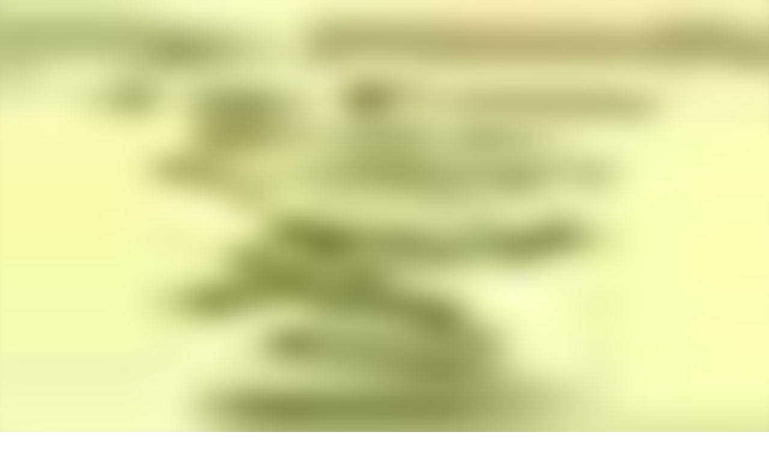

--- FILE ---
content_type: text/html; charset=utf-8
request_url: https://audioaz.com/de/audiobook/what-i-saw-in-america-by-chesterton
body_size: 17946
content:
<!DOCTYPE html><html lang="de"><head><meta charSet="utf-8"/><meta name="viewport" content="width=device-width, initial-scale=1"/><link rel="preload" as="image" href="https://f.audioaz.com/media/book-covers/what-i-saw-in-america-by-chesterton.webp?h=707d97c5" fetchPriority="high"/><link rel="stylesheet" href="/_next/static/chunks/61e3f569851bce4a.css" data-precedence="next"/><link rel="stylesheet" href="/_next/static/chunks/bccb11688cede49e.css" data-precedence="next"/><link rel="preload" as="script" fetchPriority="low" href="/_next/static/chunks/faf4a0202735b81c.js"/><script src="/_next/static/chunks/c70d5367de0cfc53.js" async=""></script><script src="/_next/static/chunks/f47daddeb11022fd.js" async=""></script><script src="/_next/static/chunks/ddff2c68e46cf76d.js" async=""></script><script src="/_next/static/chunks/d598f1f652e2d146.js" async=""></script><script src="/_next/static/chunks/turbopack-9e4f59fa61223566.js" async=""></script><script src="/_next/static/chunks/d96012bcfc98706a.js" async=""></script><script src="/_next/static/chunks/73e3194f06db260e.js" async=""></script><script src="/_next/static/chunks/830efae2b06b3873.js" async=""></script><script src="/_next/static/chunks/32e298638b6a0632.js" async=""></script><script src="/_next/static/chunks/95e7540a400b9206.js" async=""></script><script src="/_next/static/chunks/af64f5dbfbb3c902.js" async=""></script><script src="/_next/static/chunks/2207dc0bbb5d4f89.js" async=""></script><script src="/_next/static/chunks/a62332ed1e76bf56.js" async=""></script><script src="/_next/static/chunks/fa82d7f0a399600d.js" async=""></script><link rel="preload" href="https://www.googletagmanager.com/gtag/js?id=G-RH6MF93G5R" as="script"/><title>What I Saw in America von G. K. Chesterton anhören - Kostenloses Hörbuch | AudioAZ.com 🎧📚</title><meta name="description" content="Streamen oder hören Sie das vollständige Hörbuch &#x27;What I Saw in America&#x27; von G. K. Chesterton kostenlos. “Let me begin my American impressions with two impressions I had before I went to America. One was an incident and the other an idea; and when taken together th..."/><meta name="application-name" content="AudioAZ"/><link rel="author" href="https://audioaz.com"/><meta name="author" content="AudioAZ"/><link rel="manifest" href="https://audioaz.com/manifest.json?v=1"/><meta name="keywords" content="What I Saw in America audio, What I Saw in America - G. K. Chesterton audio, Essays &amp; Kurzwerke audio, Sachbücher audio, Reisen &amp; Geographie audio, free audiobook, free audio book, audioaz"/><meta name="robots" content="index, follow"/><meta name="googlebot" content="index, follow"/><meta name="mask-icon" content="https://audioaz.com/static/icons/maskable_icon.png"/><meta name="fb:app_id" content="308960529662793"/><meta name="fb:pages" content="106829737603597"/><link rel="canonical" href="https://audioaz.com/de/audiobook/what-i-saw-in-america-by-chesterton"/><link rel="alternate" hrefLang="en" href="https://audioaz.com/en/audiobook/what-i-saw-in-america-by-chesterton"/><link rel="alternate" hrefLang="vi" href="https://audioaz.com/vi/audiobook/what-i-saw-in-america-by-chesterton"/><link rel="alternate" hrefLang="de" href="https://audioaz.com/de/audiobook/what-i-saw-in-america-by-chesterton"/><link rel="alternate" hrefLang="es" href="https://audioaz.com/es/audiobook/what-i-saw-in-america-by-chesterton"/><link rel="alternate" hrefLang="ru" href="https://audioaz.com/ru/audiobook/what-i-saw-in-america-by-chesterton"/><link rel="alternate" hrefLang="zh" href="https://audioaz.com/zh/audiobook/what-i-saw-in-america-by-chesterton"/><link rel="alternate" hrefLang="x-default" href="https://audioaz.com/en/audiobook/what-i-saw-in-america-by-chesterton"/><meta name="apple-itunes-app" content="app-id=1453643910, app-argument=https://audioaz.com"/><meta name="mobile-web-app-capable" content="yes"/><meta name="apple-mobile-web-app-title" content="AudioAZ"/><meta name="apple-mobile-web-app-status-bar-style" content="black-translucent"/><meta property="og:title" content="What I Saw in America von G. K. Chesterton anhören - Kostenloses Hörbuch"/><meta property="og:description" content="Streamen oder hören Sie das vollständige Hörbuch &#x27;What I Saw in America&#x27; von G. K. Chesterton kostenlos. “Let me begin my American impressions with two impressions I had before I went to America. One was an incident and the other an idea; and when taken together th..."/><meta property="og:url" content="https://audioaz.com/de/audiobook/what-i-saw-in-america-by-chesterton"/><meta property="og:site_name" content="AudioAZ"/><meta property="og:locale" content="de-DE"/><meta property="og:image" content="https://f.audioaz.com/media/book-covers/what-i-saw-in-america-by-chesterton.webp?h=707d97c5"/><meta property="og:locale:alternate" content="en-US"/><meta property="og:locale:alternate" content="vi-VN"/><meta property="og:locale:alternate" content="es-ES"/><meta property="og:locale:alternate" content="ru-RU"/><meta property="og:locale:alternate" content="zh-CN"/><meta property="og:type" content="website"/><meta name="twitter:card" content="summary_large_image"/><meta name="twitter:site" content="@audioazcom"/><meta name="twitter:creator" content="@audioazcom"/><meta name="twitter:title" content="What I Saw in America von G. K. Chesterton anhören - Kostenloses Hörbuch"/><meta name="twitter:description" content="Streamen oder hören Sie das vollständige Hörbuch &#x27;What I Saw in America&#x27; von G. K. Chesterton kostenlos. “Let me begin my American impressions with two impressions I had before I went to America. One was an incident and the other an idea; and when taken together th..."/><meta name="twitter:image" content="https://f.audioaz.com/media/book-covers/what-i-saw-in-america-by-chesterton.webp?h=707d97c5"/><meta property="al:ios:url" content="https://apps.apple.com/us/app/audioaz-audiobooks-stories/id1453643910"/><meta property="al:ios:app_store_id" content="1453643910"/><meta property="al:android:package" content="app.sachnoi"/><meta property="al:android:app_name" content="AudioAZ"/><meta property="al:web:url" content="https://audioaz.com"/><meta property="al:web:should_fallback" content="true"/><link rel="shortcut icon" href="https://audioaz.com/favicon.ico"/><link rel="icon" href="https://audioaz.com/favicon.ico" type="image/x-icon" sizes="any"/><link rel="icon" href="https://audioaz.com/static/icons/icon.svg" type="image/svg+xml"/><link rel="icon" href="https://audioaz.com/static/icons/favicon-16x16.png" type="image/png" sizes="16x16"/><link rel="icon" href="https://audioaz.com/static/icons/favicon-32x32.png" type="image/png" sizes="32x32"/><link rel="icon" href="https://audioaz.com/static/icons/favicon-48x48.png" type="image/png" sizes="48x48"/><link rel="apple-touch-icon" href="https://audioaz.com/static/icons/apple-touch-icon.png" type="image/png"/><link rel="apple-touch-icon" href="https://audioaz.com/static/icons/touch-icon-iphone-retina.png" type="image/png" sizes="180x180"/><link rel="apple-touch-icon" href="https://audioaz.com/static/icons/touch-icon-ipad-retina.png" type="image/png" sizes="167x167"/><script src="/_next/static/chunks/a6dad97d9634a72d.js" noModule=""></script></head><body><div hidden=""><!--$--><!--/$--></div><script type="application/ld+json">{"@context":"https://schema.org","@type":"Organization","name":"AudioAZ","url":"https://audioaz.com","logo":"https://audioaz.com/static/icons/android-chrome-512x512.png","description":"Listen to 27,000+ free and public domain audiobooks on your iPhone, iPad, Android or any devices.","sameAs":["https://www.facebook.com/106829737603597","https://twitter.com/audioazcom","https://www.instagram.com/audioazcom/","https://www.youtube.com/@audioazcom/","https://www.tiktok.com/@audioaz.com"],"contactPoint":{"@type":"ContactPoint","email":"contact@audioaz.com","contactType":"customer service"}}</script><script type="application/ld+json">{"@context":"https://schema.org","@type":"WebSite","name":"AudioAZ","url":"https://audioaz.com","description":"Listen to 27,000+ free and public domain audiobooks on your iPhone, iPad, Android or any devices.","inLanguage":"en","potentialAction":{"@type":"SearchAction","target":{"@type":"EntryPoint","urlTemplate":"https://audioaz.com/en/search?q={search_term_string}"},"query-input":"required name=search_term_string"}}</script><div class="mx-auto max-w-7xl"><nav id="navbar" class="navbar sticky top-0 z-30 h-16 w-full shadow-xs backdrop-blur print:hidden"><div class="dropdown dropdown-start lg:hidden"><button tabindex="0" role="button" class="btn btn-ghost"><svg width="20" height="20" data-testid="lucide-icon-prod"><use href="/icons.svg#menu"></use></svg></button><ul tabindex="0" class="dropdown-content menu bg-base-200 rounded-box my-2 w-52 border border-white/5 shadow-2xl outline-(length:--border) outline-black/5"><li><a href="/de/audiobooks?page=1&amp;sort=recent"><svg width="20" height="20" data-testid="lucide-icon-prod"><use href="/icons.svg#headphones"></use></svg>Hörbücher</a></li><li><a href="/de/podcasts?page=1&amp;sort=recent"><svg width="20" height="20" data-testid="lucide-icon-prod"><use href="/icons.svg#podcast"></use></svg>Podcasts</a></li><li><a href="/de/audiobooks?page=1&amp;sort=popular"><svg width="20" height="20" data-testid="lucide-icon-prod"><use href="/icons.svg#trending-up"></use></svg>Beliebt</a></li><li><a href="/de/az-list/all"><svg width="20" height="20" data-testid="lucide-icon-prod"><use href="/icons.svg#arrow-down-az"></use></svg>A-Z Liste</a></li><li></li><li><a href="/de/genres"><svg width="20" height="20" data-testid="lucide-icon-prod"><use href="/icons.svg#folder"></use></svg>Genres</a></li><li><a href="/de/languages"><svg width="20" height="20" data-testid="lucide-icon-prod"><use href="/icons.svg#globe"></use></svg>Sprachen</a></li><li><a href="/de/authors"><svg width="20" height="20" data-testid="lucide-icon-prod"><use href="/icons.svg#notebook-pen"></use></svg>Autoren</a></li><li></li><li><a href="/de/comments"><svg width="20" height="20" data-testid="lucide-icon-prod"><use href="/icons.svg#message-square-text"></use></svg>Kommentare</a></li><li><a href="/de/posts?page=1"><svg width="20" height="20" data-testid="lucide-icon-prod"><use href="/icons.svg#newspaper"></use></svg>Blog</a></li></ul></div><a aria-label="Homepage" class="btn btn-ghost px-2" href="/de"><div translate="no" class="inline-flex text-lg md:text-2xl"><span class="text-primary">audio</span><span class="text-base-content">AZ</span></div></a><div class="flex-1"></div><div class="hidden items-center lg:flex"><form class="w-full max-w-xs" action="/de/search"><label class="input relative focus-within:outline-none [&amp;:has(input:focus)_kbd]:hidden"><svg width="20" height="20" class="pointer-events-none opacity-60" data-testid="lucide-icon-prod"><use href="/icons.svg#search"></use></svg><input id="search-input" class="text-base-content grow" type="search" placeholder="Search…" autoComplete="off" spellCheck="false" name="q"/><div class="pointer-events-none absolute end-2 top-2 flex gap-1 opacity-50"><kbd class="kbd kbd-sm">⌘</kbd><kbd class="kbd kbd-sm">K</kbd></div></label></form><a class="btn btn-sm btn-ghost" href="/de/audiobooks?page=1&amp;sort=recent">Hörbücher</a><a class="btn btn-sm btn-ghost" href="/de/podcasts?page=1&amp;sort=recent">Podcasts</a><a class="btn btn-sm btn-ghost" href="/de/audiobooks?page=1&amp;sort=popular">Beliebt</a><a class="btn btn-sm btn-ghost" href="/de/genres">Genres</a><a class="btn btn-sm btn-ghost" href="/de/languages">Sprachen</a><a class="btn btn-sm btn-ghost" href="/de/authors">Autoren</a><a class="btn btn-sm btn-ghost" href="/de/comments">Kommentare</a><a class="btn btn-sm btn-ghost" href="/de/posts?page=1">Blog</a></div><label class="btn btn-sm btn-ghost swap swap-rotate"><input id="theme-toggle" type="checkbox" aria-label="Toggle theme" class="theme-controller"/><svg width="16" height="16" class="swap-off" data-testid="lucide-icon-prod"><use href="/icons.svg#sun"></use></svg><svg width="16" height="16" class="swap-on" data-testid="lucide-icon-prod"><use href="/icons.svg#moon"></use></svg></label><div class="dropdown dropdown-end"><button tabindex="0" role="button" class="btn btn-ghost btn-sm" aria-label="Select Language"><svg width="16" height="16" data-testid="lucide-icon-prod"><use href="/icons.svg#languages"></use></svg><span class="hidden sm:inline-block">🇩🇪</span><svg width="14" height="14" class="hidden lg:inline-block" data-testid="lucide-icon-prod"><use href="/icons.svg#chevron-down"></use></svg></button><ul tabindex="0" class="dropdown-content menu bg-base-200 rounded-box my-2 w-52 border border-white/5 shadow-2xl outline-(length:--border) outline-black/5"><li><button class="">🇺🇸<!-- --> <!-- -->English</button></li><li><button class="">🇻🇳<!-- --> <!-- -->Tiếng Việt</button></li><li><button class="menu-active">🇩🇪<!-- --> <!-- -->Deutsch</button></li><li><button class="">🇪🇸<!-- --> <!-- -->Español</button></li><li><button class="">🇷🇺<!-- --> <!-- -->Pусский</button></li><li><button class="">🇨🇳<!-- --> <!-- -->中文</button></li></ul></div><a title="Search for free audiobooks" class="btn btn-ghost btn-sm lg:hidden" href="/de/search"><svg width="16" height="16" data-testid="lucide-icon-prod"><use href="/icons.svg#search"></use></svg></a><div class="dropdown dropdown-end"><button tabindex="0" role="button" class="btn btn-ghost btn-sm"><svg width="16" height="16" data-testid="lucide-icon-prod"><use href="/icons.svg#circle-user"></use></svg><svg width="14" height="14" class="hidden lg:inline-block" data-testid="lucide-icon-prod"><use href="/icons.svg#chevron-down"></use></svg></button><ul tabindex="0" class="dropdown-content menu bg-base-200 rounded-box my-2 w-52 border border-white/5 shadow-2xl outline-(length:--border) outline-black/5"><li><a href="/de/account"><svg width="20" height="20" data-testid="lucide-icon-prod"><use href="/icons.svg#user"></use></svg>Konto</a></li><li><a href="/de/history"><svg width="20" height="20" data-testid="lucide-icon-prod"><use href="/icons.svg#history"></use></svg>Hörverlauf</a></li><li><a href="/de/contact"><svg width="20" height="20" data-testid="lucide-icon-prod"><use href="/icons.svg#heart-handshake"></use></svg>Beitragen</a></li><li class="menu-title text-base-content"><h2>Kostenlose Apps</h2></li><li><a target="_blank" rel="noopener noreferrer" href="https://bit.ly/sna-lp-ios"><svg width="20" height="20" color="currentColor" data-testid="custom-icon-prod"><use href="/icons.svg#extend-brand-appstore"></use></svg>AppStore</a></li><li><a target="_blank" rel="noopener noreferrer" href="https://bit.ly/sna-lp-android"><svg width="20" height="20" color="currentColor" data-testid="custom-icon-prod"><use href="/icons.svg#extend-brand-google-play"></use></svg>PlayStore</a></li><li><button type="button" title="Install Audiobooks Web App"><svg width="20" height="20" data-testid="lucide-icon-prod"><use href="/icons.svg#chrome"></use></svg>WebApp</button></li></ul></div></nav><main class="px-4 py-6 md:px-6 md:py-8"><script type="application/ld+json">{"@context":"https://schema.org","@type":"BreadcrumbList","itemListElement":[{"@type":"ListItem","position":1,"name":"Home","item":"https://audioaz.com/de"},{"@type":"ListItem","position":2,"name":"Audiobooks","item":"https://audioaz.com/de/audiobooks"},{"@type":"ListItem","position":3,"name":"What I Saw in America","item":"https://audioaz.com/de/audiobook/what-i-saw-in-america-by-chesterton"}]}</script><script type="application/ld+json">{"@context":"https://schema.org","@type":"Audiobook","name":"What I Saw in America","url":"https://audioaz.com/de/audiobook/what-i-saw-in-america-by-chesterton","provider":{"@type":"Organization","name":"AudioAZ","url":"https://audioaz.com"},"offers":{"@type":"Offer","price":"0","priceCurrency":"USD","availability":"https://schema.org/InStock"},"author":{"@type":"Person","name":"G. K. Chesterton"},"readBy":{"@type":"Person","name":"G. K. Chesterton"},"description":"“Let me begin my American impressions with two impressions I had before I went to America. One was an incident and the other an idea; and when taken together they illustrate the attitude I mean. The first principle is that nobody should be ashamed of thinking a thing funny because it is foreign; the second is that he should be ashamed of thinking it wrong because it is funny.” (Gilbert Keith Chesterton)","image":"https://f.audioaz.com/media/book-covers/what-i-saw-in-america-by-chesterton.webp?h=707d97c5","genre":["Essays & Short Works","Non-fiction","Travel & Geography"],"datePublished":"2022-03-04T08:34:51.659Z","inLanguage":"English"}</script><div class="mx-auto flex max-w-4xl flex-col gap-6 md:flex-row"><div class="flex flex-1 flex-col items-center"><div class="relative w-full bg-[#f1f0de] aspect-[2/3] rounded-box border-base-200 mb-6 max-w-[252px] overflow-hidden border md:max-w-[302px]"><img alt="What I Saw in America - Kostenloses Hörbuch" fetchPriority="high" loading="eager" decoding="async" data-nimg="fill" class="object-contain" style="position:absolute;height:100%;width:100%;left:0;top:0;right:0;bottom:0;color:transparent;background-size:cover;background-position:50% 50%;background-repeat:no-repeat;background-image:url(&quot;data:image/svg+xml;charset=utf-8,%3Csvg xmlns=&#x27;http://www.w3.org/2000/svg&#x27; %3E%3Cfilter id=&#x27;b&#x27; color-interpolation-filters=&#x27;sRGB&#x27;%3E%3CfeGaussianBlur stdDeviation=&#x27;20&#x27;/%3E%3CfeColorMatrix values=&#x27;1 0 0 0 0 0 1 0 0 0 0 0 1 0 0 0 0 0 100 -1&#x27; result=&#x27;s&#x27;/%3E%3CfeFlood x=&#x27;0&#x27; y=&#x27;0&#x27; width=&#x27;100%25&#x27; height=&#x27;100%25&#x27;/%3E%3CfeComposite operator=&#x27;out&#x27; in=&#x27;s&#x27;/%3E%3CfeComposite in2=&#x27;SourceGraphic&#x27;/%3E%3CfeGaussianBlur stdDeviation=&#x27;20&#x27;/%3E%3C/filter%3E%3Cimage width=&#x27;100%25&#x27; height=&#x27;100%25&#x27; x=&#x27;0&#x27; y=&#x27;0&#x27; preserveAspectRatio=&#x27;none&#x27; style=&#x27;filter: url(%23b);&#x27; href=&#x27;[data-uri]&#x27;/%3E%3C/svg%3E&quot;)" src="https://f.audioaz.com/media/book-covers/what-i-saw-in-america-by-chesterton.webp?h=707d97c5"/></div><div class="flex flex-wrap gap-2"><button class="btn btn-sm"><svg width="16" height="16" data-testid="lucide-icon-prod"><use href="/icons.svg#share"></use></svg> <!-- -->Teilen</button><button class="btn btn-sm"><svg width="16" height="16" data-testid="lucide-icon-prod"><use href="/icons.svg#circle-alert"></use></svg> <!-- -->Melden</button></div></div><div class="flex-1"><h1 class="title">What I Saw in America - Kostenloses Hörbuch</h1><p class="mb-2 flex flex-row flex-wrap items-center gap-2"><span class="text-base-content/60">Autor(en): </span><a class="btn btn-sm rounded-full" href="/de/author/g-k-chesterton-1874?language=English">G. K. Chesterton</a></p><p class="mb-2 flex flex-row flex-wrap items-center gap-2"><span class="text-base-content/60">Sprache: </span><a class="btn btn-sm rounded-full" href="/de/audiobooks?language=English">English</a></p><p class="mb-6 flex flex-row flex-wrap items-center gap-2"><span class="text-base-content/60">Genre(s): </span><a class="btn btn-sm rounded-full" href="/de/genre/essays-and-short-works?page=1&amp;language=English&amp;sort=recent">Essays &amp; Kurzwerke</a><a class="btn btn-sm rounded-full" href="/de/genre/non-fiction?page=1&amp;language=English&amp;sort=recent">Sachbücher</a><a class="btn btn-sm rounded-full" href="/de/genre/travel-and-geography?page=1&amp;language=English&amp;sort=recent">Reisen &amp; Geographie</a></p><div class="card card-border bg-base-100 shadow-md"><div class="flex items-center justify-between px-4 pt-4"><p class="line-clamp-1 font-semibold"><span class="border-base-300 mr-2 border-r pr-2">1<!-- --> / <!-- -->32</span>Chapter 01  Part 1 What is America</p><button type="button" class="btn btn-circle btn-sm" aria-label="Save"><svg width="16" height="16" data-testid="lucide-icon-prod"><use href="/icons.svg#bookmark"></use></svg></button></div><div class="p-4"><div class="text-base-content/60 flex h-5 items-center gap-4 text-sm" translate="no"><audio controls="" hidden="" src="https://archive.org/download/what_i_saw_in_america_chesterton_0905_rc_librivox1/america_01_gkchesterton.mp3" class="hidden"></audio>00:00<div class="rc-slider rc-slider-horizontal"><div class="rc-slider-rail" style="cursor:pointer;background-color:#dddddd;height:0.5rem"></div><div class="rc-slider-track" style="left:NaN%;width:NaN%;cursor:pointer;background-color:#0074e4;height:0.5rem"></div><div class="rc-slider-step"></div><div class="rc-slider-handle" style="left:NaN%;transform:translateX(-50%);width:1rem;height:1rem;color:#0074e4;border:solid 2px #0074e4" tabindex="0" role="slider" aria-valuemin="0" aria-valuemax="0" aria-valuenow="0" aria-disabled="false" aria-label="AudioAZ Player Seeker" aria-labelledby="AudioAZ Player" aria-orientation="horizontal"></div></div>00:00</div><div class="mx-auto flex max-w-xs items-center justify-between py-4"><button type="button" class="btn btn-circle" aria-label="Vorheriger Track" title="Vorheriger Track"><svg width="20" height="20" data-testid="lucide-icon-prod"><use href="/icons.svg#step-back"></use></svg></button><button class="btn btn-circle" type="button" aria-label="10s zurückspulen" title="10s zurückspulen"><svg width="20" height="20" data-testid="lucide-icon-prod"><use href="/icons.svg#skip-back"></use></svg></button><label class="swap swap-rotate btn btn-circle btn-lg btn-primary" aria-label="Toggle Play" title="Wiedergabe umschalten"><input type="checkbox"/><svg width="20" height="20" class="swap-on" data-testid="lucide-icon-prod"><use href="/icons.svg#pause"></use></svg><svg width="20" height="20" class="swap-off" data-testid="lucide-icon-prod"><use href="/icons.svg#play"></use></svg></label><button class="btn btn-circle" type="button" aria-label="10s vorspulen" title="10s vorspulen"><svg width="20" height="20" data-testid="lucide-icon-prod"><use href="/icons.svg#skip-forward"></use></svg></button><button type="button" class="btn btn-circle" aria-label="Nächster Track" title="Nächster Track"><svg width="20" height="20" data-testid="lucide-icon-prod"><use href="/icons.svg#step-forward"></use></svg></button></div><div class="grid grid-cols-2 gap-2"><div class="flex items-center gap-1"><label aria-label="Stummschaltung umschalten" title="Stummschaltung umschalten" class="btn btn-circle swap swap-rotate"><input type="checkbox"/><svg width="20" height="20" class="swap-on text-error" data-testid="lucide-icon-prod"><use href="/icons.svg#volume-off"></use></svg><svg width="20" height="20" class="swap-off" data-testid="lucide-icon-prod"><use href="/icons.svg#volume-2"></use></svg></label><div class="rc-slider mx-2 rc-slider-horizontal"><div class="rc-slider-rail" style="cursor:pointer;background-color:rgb(241 245 249);height:0.3rem"></div><div class="rc-slider-track" style="left:0%;width:80%;cursor:pointer;background-color:#0074e4;height:0.3rem"></div><div class="rc-slider-step"></div><div class="rc-slider-handle" style="left:80%;transform:translateX(-50%);width:1rem;height:1rem;color:#0074e4;border:solid 2px #0074e4" tabindex="0" role="slider" aria-valuemin="0" aria-valuemax="1" aria-valuenow="0.8" aria-disabled="false" aria-label="Lautstärke anpassen" aria-labelledby="Lautstärke anpassen" aria-orientation="horizontal"></div></div></div><div class="dropdown dropdown-end text-right"><button tabindex="0" role="button" type="button" class="btn" title="Wiedergabegeschwindigkeit" aria-label="Wiedergabegeschwindigkeit">1<!-- -->x<svg width="20" height="20" data-testid="lucide-icon-prod"><use href="/icons.svg#gauge"></use></svg></button><ul tabindex="0" class="dropdown-content menu bg-base-200 rounded-box my-2 w-52 border border-white/5 shadow-2xl outline-(length:--border) outline-black/5"><li><button>0.5<!-- -->x</button></li><li><button>0.75<!-- -->x</button></li><li><button>1<!-- -->x</button></li><li><button>1.25<!-- -->x</button></li><li><button>1.5<!-- -->x</button></li><li><button>1.75<!-- -->x</button></li><li><button>2<!-- -->x</button></li></ul></div></div></div><div class="border-base-300/50 flex items-center justify-center gap-2 border-t p-4 pb-2 text-sm opacity-60"><svg width="20" height="20" data-testid="lucide-icon-prod"><use href="/icons.svg#list-video"></use></svg>32 Kapitel</div><div class="border-base-300/50 mx-4 border-t"></div><ul class="list max-h-64 w-full overflow-auto"><li class="list-row hover:bg-base-300 cursor-pointer rounded-none text-primary"><span translate="no"><svg xmlns="http://www.w3.org/2000/svg" viewBox="0 0 10 7" color="#0074e4" height="20" width="20" class="jsx-b7a4fa90d7d88a49"><g fill="currentColor" class="jsx-b7a4fa90d7d88a49"><rect id="bar1" transform="translate(0.500000, 6.000000) rotate(180.000000) translate(-0.500000, -6.000000) " x="0" y="5" width="1" height="2" class="jsx-b7a4fa90d7d88a49"></rect><rect id="bar2" transform="translate(3.500000, 4.500000) rotate(180.000000) translate(-3.500000, -4.500000) " x="3" y="2" width="1" height="5" class="jsx-b7a4fa90d7d88a49"></rect><rect id="bar3" transform="translate(6.500000, 3.500000) rotate(180.000000) translate(-6.500000, -3.500000) " x="6" y="0" width="1" height="7" class="jsx-b7a4fa90d7d88a49"></rect><rect id="bar4" transform="translate(9.500000, 5.000000) rotate(180.000000) translate(-9.500000, -5.000000) " x="9" y="3" width="1" height="4" class="jsx-b7a4fa90d7d88a49"></rect></g></svg></span>1. Chapter 01  Part 1 What is America</li><li class="list-row hover:bg-base-300 cursor-pointer rounded-none"><span translate="no"><svg width="20" height="20" data-testid="lucide-icon-prod"><use href="/icons.svg#file-audio"></use></svg></span>2. Chapter 01  Part 2  What is America</li><li class="list-row hover:bg-base-300 cursor-pointer rounded-none"><span translate="no"><svg width="20" height="20" data-testid="lucide-icon-prod"><use href="/icons.svg#file-audio"></use></svg></span>3. Chapter 02 Part 1 Medidation in a New York Hotel</li><li class="list-row hover:bg-base-300 cursor-pointer rounded-none"><span translate="no"><svg width="20" height="20" data-testid="lucide-icon-prod"><use href="/icons.svg#file-audio"></use></svg></span>4. Chapter 02 Part 2 Medidation in a New York Hotel</li><li class="list-row hover:bg-base-300 cursor-pointer rounded-none"><span translate="no"><svg width="20" height="20" data-testid="lucide-icon-prod"><use href="/icons.svg#file-audio"></use></svg></span>5. Chapter 03  Part 1  A Meditation in Broadway</li><li class="list-row hover:bg-base-300 cursor-pointer rounded-none"><span translate="no"><svg width="20" height="20" data-testid="lucide-icon-prod"><use href="/icons.svg#file-audio"></use></svg></span>6. Chapter 03  Part 2  A Meditation in Broadway</li><li class="list-row hover:bg-base-300 cursor-pointer rounded-none"><span translate="no"><svg width="20" height="20" data-testid="lucide-icon-prod"><use href="/icons.svg#file-audio"></use></svg></span>7. Chapter 04 Part 1 Irish and Other Interviewers</li><li class="list-row hover:bg-base-300 cursor-pointer rounded-none"><span translate="no"><svg width="20" height="20" data-testid="lucide-icon-prod"><use href="/icons.svg#file-audio"></use></svg></span>8. Chapter 04  Part 2  Irish and Other Interviewers</li><li class="list-row hover:bg-base-300 cursor-pointer rounded-none"><span translate="no"><svg width="20" height="20" data-testid="lucide-icon-prod"><use href="/icons.svg#file-audio"></use></svg></span>9. Chapter 05  Part 1  Some American Cities</li><li class="list-row hover:bg-base-300 cursor-pointer rounded-none"><span translate="no"><svg width="20" height="20" data-testid="lucide-icon-prod"><use href="/icons.svg#file-audio"></use></svg></span>10. Chapter 05  Part 2  Some American Cities</li><li class="list-row hover:bg-base-300 cursor-pointer rounded-none"><span translate="no"><svg width="20" height="20" data-testid="lucide-icon-prod"><use href="/icons.svg#file-audio"></use></svg></span>11. Chapter 06  Part 1  In the American Country</li><li class="list-row hover:bg-base-300 cursor-pointer rounded-none"><span translate="no"><svg width="20" height="20" data-testid="lucide-icon-prod"><use href="/icons.svg#file-audio"></use></svg></span>12. Chapter 06  Part 2  In the American Country</li><li class="list-row hover:bg-base-300 cursor-pointer rounded-none"><span translate="no"><svg width="20" height="20" data-testid="lucide-icon-prod"><use href="/icons.svg#file-audio"></use></svg></span>13. Chapter 07  Part 1  The American Business Man</li><li class="list-row hover:bg-base-300 cursor-pointer rounded-none"><span translate="no"><svg width="20" height="20" data-testid="lucide-icon-prod"><use href="/icons.svg#file-audio"></use></svg></span>14. Chapter 07  Part 2  The American Business Man</li><li class="list-row hover:bg-base-300 cursor-pointer rounded-none"><span translate="no"><svg width="20" height="20" data-testid="lucide-icon-prod"><use href="/icons.svg#file-audio"></use></svg></span>15. Chapter 07  Part 3  The American Business Man</li><li class="list-row hover:bg-base-300 cursor-pointer rounded-none"><span translate="no"><svg width="20" height="20" data-testid="lucide-icon-prod"><use href="/icons.svg#file-audio"></use></svg></span>16. Chapter 08 Part 1 Presidents and Problems</li><li class="list-row hover:bg-base-300 cursor-pointer rounded-none"><span translate="no"><svg width="20" height="20" data-testid="lucide-icon-prod"><use href="/icons.svg#file-audio"></use></svg></span>17. Chapter 08 Part 2 Presidents and Problems</li><li class="list-row hover:bg-base-300 cursor-pointer rounded-none"><span translate="no"><svg width="20" height="20" data-testid="lucide-icon-prod"><use href="/icons.svg#file-audio"></use></svg></span>18. Chapter 08  Part 3  Presidents and Problems</li><li class="list-row hover:bg-base-300 cursor-pointer rounded-none"><span translate="no"><svg width="20" height="20" data-testid="lucide-icon-prod"><use href="/icons.svg#file-audio"></use></svg></span>19. Chapter 09 Part 1  Prohibition in Fact and Fancy</li><li class="list-row hover:bg-base-300 cursor-pointer rounded-none"><span translate="no"><svg width="20" height="20" data-testid="lucide-icon-prod"><use href="/icons.svg#file-audio"></use></svg></span>20. Chapter 09 Part 2  Prohibition in Fact and Fancy</li><li class="list-row hover:bg-base-300 cursor-pointer rounded-none"><span translate="no"><svg width="20" height="20" data-testid="lucide-icon-prod"><use href="/icons.svg#file-audio"></use></svg></span>21. Chapter 10  Part 1  Fads and Public Opinion</li><li class="list-row hover:bg-base-300 cursor-pointer rounded-none"><span translate="no"><svg width="20" height="20" data-testid="lucide-icon-prod"><use href="/icons.svg#file-audio"></use></svg></span>22. Chapter 10  Part 2  Fads and Public Opinion</li><li class="list-row hover:bg-base-300 cursor-pointer rounded-none"><span translate="no"><svg width="20" height="20" data-testid="lucide-icon-prod"><use href="/icons.svg#file-audio"></use></svg></span>23. Chapter 11 The Extraordinary American</li><li class="list-row hover:bg-base-300 cursor-pointer rounded-none"><span translate="no"><svg width="20" height="20" data-testid="lucide-icon-prod"><use href="/icons.svg#file-audio"></use></svg></span>24. Chapter 12 The Republican in the Ruins</li><li class="list-row hover:bg-base-300 cursor-pointer rounded-none"><span translate="no"><svg width="20" height="20" data-testid="lucide-icon-prod"><use href="/icons.svg#file-audio"></use></svg></span>25. Chapter 13  Is the Atlantic Narrowing?</li><li class="list-row hover:bg-base-300 cursor-pointer rounded-none"><span translate="no"><svg width="20" height="20" data-testid="lucide-icon-prod"><use href="/icons.svg#file-audio"></use></svg></span>26. Chapter 14  Lincoln and Lost Causes</li><li class="list-row hover:bg-base-300 cursor-pointer rounded-none"><span translate="no"><svg width="20" height="20" data-testid="lucide-icon-prod"><use href="/icons.svg#file-audio"></use></svg></span>27. Chapter 15  Part 1  Wells and the World State</li><li class="list-row hover:bg-base-300 cursor-pointer rounded-none"><span translate="no"><svg width="20" height="20" data-testid="lucide-icon-prod"><use href="/icons.svg#file-audio"></use></svg></span>28. Chapter 15  Part 2  Wells and the World State</li><li class="list-row hover:bg-base-300 cursor-pointer rounded-none"><span translate="no"><svg width="20" height="20" data-testid="lucide-icon-prod"><use href="/icons.svg#file-audio"></use></svg></span>29. Chapter 16  A New Martin Chuzzlewit</li><li class="list-row hover:bg-base-300 cursor-pointer rounded-none"><span translate="no"><svg width="20" height="20" data-testid="lucide-icon-prod"><use href="/icons.svg#file-audio"></use></svg></span>30. Chapter 17  The Spirit of America</li><li class="list-row hover:bg-base-300 cursor-pointer rounded-none"><span translate="no"><svg width="20" height="20" data-testid="lucide-icon-prod"><use href="/icons.svg#file-audio"></use></svg></span>31. Chapter 18  The Spirit of England</li><li class="list-row hover:bg-base-300 cursor-pointer rounded-none"><span translate="no"><svg width="20" height="20" data-testid="lucide-icon-prod"><use href="/icons.svg#file-audio"></use></svg></span>32. Chapter 19  The Future of Democracy</li></ul></div></div></div><div class="section mx-auto max-w-3xl"><h2 class="title-h2">Über</h2><div class="relative"><div class="prose prose-sm md:prose-base max-w-none overflow-hidden wrap-break-word"><p>“Let me begin my American impressions with two impressions I had before I went to America. One was an incident and the other an idea; and when taken together they illustrate the attitude I mean. The first principle is that nobody should be ashamed of thinking a thing funny because it is foreign; the second is that he should be ashamed of thinking it wrong because it is funny.” (Gilbert Keith Chesterton)</p>
</div><div class="from-base-100 to-base-100/80 absolute bottom-6 z-10 h-26 w-full translate-y-1/2 justify-center bg-linear-to-t hidden"><button class="btn btn-sm absolute bottom-6">Weiterlesen<!-- --> <svg width="16" height="16" data-testid="lucide-icon-prod"><use href="/icons.svg#chevron-down"></use></svg></button></div></div></div><div class="section mx-auto max-w-3xl"><h2 class="title-h2">Kommentare</h2><div><div class="flex justify-center py-6 md:py-12"><a class="btn" href="/de/account/login">Zum Kommentieren anmelden</a></div><div class="section border-base-200 border text-center"><svg width="48" height="48" class="mb-2 inline-block" data-testid="lucide-icon-prod"><use href="/icons.svg#message-square-text"></use></svg><h3 class="title-h3">Seien Sie der Erste, der kommentiert</h3><p>Es gibt noch keine Kommentare zu diesem Inhalt. Beginnen Sie die Diskussion!</p></div><div class="flex flex-col gap-2 lg:gap-4"></div></div></div><div class="section"><div class="title-h2 flex items-center justify-between"><h2>Mehr entdecken</h2><div class="flex gap-2"><button class="btn btn-circle btn-ghost">❮</button><button class="btn btn-circle btn-ghost">❯</button></div></div><div id="related" class="carousel w-full gap-4 pb-4"><a title="The Story of Alchemy and the Beginnings of Chemistry" class="card bg-base-200 hover:bg-base-200/50 overflow-hidden shadow-sm carousel-item w-48 flex-col" href="/de/audiobook/the-story-of-alchemy-by-m-m-pattison-muir"><div class="relative w-full bg-[#f1f0de] aspect-[2/3]"><img alt="The Story of Alchemy and the Beginnings of Chemistry" fetchPriority="auto" loading="lazy" decoding="async" data-nimg="fill" class="object-contain" style="position:absolute;height:100%;width:100%;left:0;top:0;right:0;bottom:0;color:transparent;background-size:cover;background-position:50% 50%;background-repeat:no-repeat;background-image:url(&quot;data:image/svg+xml;charset=utf-8,%3Csvg xmlns=&#x27;http://www.w3.org/2000/svg&#x27; %3E%3Cfilter id=&#x27;b&#x27; color-interpolation-filters=&#x27;sRGB&#x27;%3E%3CfeGaussianBlur stdDeviation=&#x27;20&#x27;/%3E%3CfeColorMatrix values=&#x27;1 0 0 0 0 0 1 0 0 0 0 0 1 0 0 0 0 0 100 -1&#x27; result=&#x27;s&#x27;/%3E%3CfeFlood x=&#x27;0&#x27; y=&#x27;0&#x27; width=&#x27;100%25&#x27; height=&#x27;100%25&#x27;/%3E%3CfeComposite operator=&#x27;out&#x27; in=&#x27;s&#x27;/%3E%3CfeComposite in2=&#x27;SourceGraphic&#x27;/%3E%3CfeGaussianBlur stdDeviation=&#x27;20&#x27;/%3E%3C/filter%3E%3Cimage width=&#x27;100%25&#x27; height=&#x27;100%25&#x27; x=&#x27;0&#x27; y=&#x27;0&#x27; preserveAspectRatio=&#x27;none&#x27; style=&#x27;filter: url(%23b);&#x27; href=&#x27;[data-uri]&#x27;/%3E%3C/svg%3E&quot;)" src="https://f.audioaz.com/media/book-covers/the-story-of-alchemy-by-m-m-pattison-muir.webp?h=52d68d06"/><div class="absolute inset-0 z-1 flex items-center justify-center bg-black/20 opacity-0 hover:opacity-100"><button class="btn btn-circle"><svg width="20" height="20" data-testid="lucide-icon-prod"><use href="/icons.svg#play"></use></svg><span class="sr-only">Play <!-- -->The Story of Alchemy and the Beginnings of Chemistry</span></button><div class="badge badge-sm absolute top-2 right-2 bg-white/70 text-black"><svg width="12" height="12" data-testid="lucide-icon-prod"><use href="/icons.svg#headphones"></use></svg><span>audiobook</span></div></div></div><div class="border-base-200 border-t p-4"><span class="mb-2 line-clamp-2 text-sm font-semibold hover:underline">The Story of Alchemy and the Beginnings of Chemistry</span><div class="text-base-content/60 flex items-center justify-between text-xs"><span class="line-clamp-1">M. M. Pattison Muir</span><span>English</span></div></div></a><a title="Bible (KJV) 07: Judges" class="card bg-base-200 hover:bg-base-200/50 overflow-hidden shadow-sm carousel-item w-48 flex-col" href="/de/audiobook/book-of-judges-kjv"><div class="relative w-full bg-[#f1f0de] aspect-[2/3]"><img alt="Bible (KJV) 07: Judges" fetchPriority="auto" loading="lazy" decoding="async" data-nimg="fill" class="object-contain" style="position:absolute;height:100%;width:100%;left:0;top:0;right:0;bottom:0;color:transparent;background-size:cover;background-position:50% 50%;background-repeat:no-repeat;background-image:url(&quot;data:image/svg+xml;charset=utf-8,%3Csvg xmlns=&#x27;http://www.w3.org/2000/svg&#x27; %3E%3Cfilter id=&#x27;b&#x27; color-interpolation-filters=&#x27;sRGB&#x27;%3E%3CfeGaussianBlur stdDeviation=&#x27;20&#x27;/%3E%3CfeColorMatrix values=&#x27;1 0 0 0 0 0 1 0 0 0 0 0 1 0 0 0 0 0 100 -1&#x27; result=&#x27;s&#x27;/%3E%3CfeFlood x=&#x27;0&#x27; y=&#x27;0&#x27; width=&#x27;100%25&#x27; height=&#x27;100%25&#x27;/%3E%3CfeComposite operator=&#x27;out&#x27; in=&#x27;s&#x27;/%3E%3CfeComposite in2=&#x27;SourceGraphic&#x27;/%3E%3CfeGaussianBlur stdDeviation=&#x27;20&#x27;/%3E%3C/filter%3E%3Cimage width=&#x27;100%25&#x27; height=&#x27;100%25&#x27; x=&#x27;0&#x27; y=&#x27;0&#x27; preserveAspectRatio=&#x27;none&#x27; style=&#x27;filter: url(%23b);&#x27; href=&#x27;[data-uri]&#x27;/%3E%3C/svg%3E&quot;)" src="https://f.audioaz.com/media/book-covers/book-of-judges-kjv.webp?h=73020eb9"/><div class="absolute inset-0 z-1 flex items-center justify-center bg-black/20 opacity-0 hover:opacity-100"><button class="btn btn-circle"><svg width="20" height="20" data-testid="lucide-icon-prod"><use href="/icons.svg#play"></use></svg><span class="sr-only">Play <!-- -->Bible (KJV) 07: Judges</span></button><div class="badge badge-sm absolute top-2 right-2 bg-white/70 text-black"><svg width="12" height="12" data-testid="lucide-icon-prod"><use href="/icons.svg#headphones"></use></svg><span>audiobook</span></div></div></div><div class="border-base-200 border-t p-4"><span class="mb-2 line-clamp-2 text-sm font-semibold hover:underline">Bible (KJV) 07: Judges</span><div class="text-base-content/60 flex items-center justify-between text-xs"><span class="line-clamp-1">King James Version (KJV)</span><span>English</span></div></div></a><a title="Lewis and Clark: Meriwether Lewis and William Clark" class="card bg-base-200 hover:bg-base-200/50 overflow-hidden shadow-sm carousel-item w-48 flex-col" href="/de/audiobook/lewis-and-clark-by-william-r-lighton"><div class="relative w-full bg-[#f1f0de] aspect-[2/3]"><img alt="Lewis and Clark: Meriwether Lewis and William Clark" fetchPriority="auto" loading="lazy" decoding="async" data-nimg="fill" class="object-contain" style="position:absolute;height:100%;width:100%;left:0;top:0;right:0;bottom:0;color:transparent;background-size:cover;background-position:50% 50%;background-repeat:no-repeat;background-image:url(&quot;data:image/svg+xml;charset=utf-8,%3Csvg xmlns=&#x27;http://www.w3.org/2000/svg&#x27; %3E%3Cfilter id=&#x27;b&#x27; color-interpolation-filters=&#x27;sRGB&#x27;%3E%3CfeGaussianBlur stdDeviation=&#x27;20&#x27;/%3E%3CfeColorMatrix values=&#x27;1 0 0 0 0 0 1 0 0 0 0 0 1 0 0 0 0 0 100 -1&#x27; result=&#x27;s&#x27;/%3E%3CfeFlood x=&#x27;0&#x27; y=&#x27;0&#x27; width=&#x27;100%25&#x27; height=&#x27;100%25&#x27;/%3E%3CfeComposite operator=&#x27;out&#x27; in=&#x27;s&#x27;/%3E%3CfeComposite in2=&#x27;SourceGraphic&#x27;/%3E%3CfeGaussianBlur stdDeviation=&#x27;20&#x27;/%3E%3C/filter%3E%3Cimage width=&#x27;100%25&#x27; height=&#x27;100%25&#x27; x=&#x27;0&#x27; y=&#x27;0&#x27; preserveAspectRatio=&#x27;none&#x27; style=&#x27;filter: url(%23b);&#x27; href=&#x27;[data-uri]&#x27;/%3E%3C/svg%3E&quot;)" src="https://f.audioaz.com/media/book-covers/lewis-and-clark-by-william-r-lighton.webp?h=c598326a"/><div class="absolute inset-0 z-1 flex items-center justify-center bg-black/20 opacity-0 hover:opacity-100"><button class="btn btn-circle"><svg width="20" height="20" data-testid="lucide-icon-prod"><use href="/icons.svg#play"></use></svg><span class="sr-only">Play <!-- -->Lewis and Clark: Meriwether Lewis and William Clark</span></button><div class="badge badge-sm absolute top-2 right-2 bg-white/70 text-black"><svg width="12" height="12" data-testid="lucide-icon-prod"><use href="/icons.svg#headphones"></use></svg><span>audiobook</span></div></div></div><div class="border-base-200 border-t p-4"><span class="mb-2 line-clamp-2 text-sm font-semibold hover:underline">Lewis and Clark: Meriwether Lewis and William Clark</span><div class="text-base-content/60 flex items-center justify-between text-xs"><span class="line-clamp-1">William R. Lighton</span><span>English</span></div></div></a><a title="Life in a Mediaeval City, Illustrated by York in the XVth Century" class="card bg-base-200 hover:bg-base-200/50 overflow-hidden shadow-sm carousel-item w-48 flex-col" href="/de/audiobook/life-in-a-mediaeval-city-illustrated-by-york-in-the-xvth-century-by-edwin-benson"><div class="relative w-full bg-[#f1f0de] aspect-[2/3]"><img alt="Life in a Mediaeval City, Illustrated by York in the XVth Century" fetchPriority="auto" loading="lazy" decoding="async" data-nimg="fill" class="object-contain" style="position:absolute;height:100%;width:100%;left:0;top:0;right:0;bottom:0;color:transparent;background-size:cover;background-position:50% 50%;background-repeat:no-repeat;background-image:url(&quot;data:image/svg+xml;charset=utf-8,%3Csvg xmlns=&#x27;http://www.w3.org/2000/svg&#x27; %3E%3Cfilter id=&#x27;b&#x27; color-interpolation-filters=&#x27;sRGB&#x27;%3E%3CfeGaussianBlur stdDeviation=&#x27;20&#x27;/%3E%3CfeColorMatrix values=&#x27;1 0 0 0 0 0 1 0 0 0 0 0 1 0 0 0 0 0 100 -1&#x27; result=&#x27;s&#x27;/%3E%3CfeFlood x=&#x27;0&#x27; y=&#x27;0&#x27; width=&#x27;100%25&#x27; height=&#x27;100%25&#x27;/%3E%3CfeComposite operator=&#x27;out&#x27; in=&#x27;s&#x27;/%3E%3CfeComposite in2=&#x27;SourceGraphic&#x27;/%3E%3CfeGaussianBlur stdDeviation=&#x27;20&#x27;/%3E%3C/filter%3E%3Cimage width=&#x27;100%25&#x27; height=&#x27;100%25&#x27; x=&#x27;0&#x27; y=&#x27;0&#x27; preserveAspectRatio=&#x27;none&#x27; style=&#x27;filter: url(%23b);&#x27; href=&#x27;[data-uri]&#x27;/%3E%3C/svg%3E&quot;)" src="https://f.audioaz.com/media/book-covers/life-in-a-mediaeval-city-illustrated-by-york-in-the-xvth-century-by-edwin-benson.webp?h=39152fa4"/><div class="absolute inset-0 z-1 flex items-center justify-center bg-black/20 opacity-0 hover:opacity-100"><button class="btn btn-circle"><svg width="20" height="20" data-testid="lucide-icon-prod"><use href="/icons.svg#play"></use></svg><span class="sr-only">Play <!-- -->Life in a Mediaeval City, Illustrated by York in the XVth Century</span></button><div class="badge badge-sm absolute top-2 right-2 bg-white/70 text-black"><svg width="12" height="12" data-testid="lucide-icon-prod"><use href="/icons.svg#headphones"></use></svg><span>audiobook</span></div></div></div><div class="border-base-200 border-t p-4"><span class="mb-2 line-clamp-2 text-sm font-semibold hover:underline">Life in a Mediaeval City, Illustrated by York in the XVth Century</span><div class="text-base-content/60 flex items-center justify-between text-xs"><span class="line-clamp-1">Edwin Benson</span><span>English</span></div></div></a><a title="The Hope of the Gospel" class="card bg-base-200 hover:bg-base-200/50 overflow-hidden shadow-sm carousel-item w-48 flex-col" href="/de/audiobook/the-hope-of-the-gospel-by-george-macdonald"><div class="relative w-full bg-[#f1f0de] aspect-[2/3]"><img alt="The Hope of the Gospel" fetchPriority="auto" loading="lazy" decoding="async" data-nimg="fill" class="object-contain" style="position:absolute;height:100%;width:100%;left:0;top:0;right:0;bottom:0;color:transparent;background-size:cover;background-position:50% 50%;background-repeat:no-repeat;background-image:url(&quot;data:image/svg+xml;charset=utf-8,%3Csvg xmlns=&#x27;http://www.w3.org/2000/svg&#x27; %3E%3Cfilter id=&#x27;b&#x27; color-interpolation-filters=&#x27;sRGB&#x27;%3E%3CfeGaussianBlur stdDeviation=&#x27;20&#x27;/%3E%3CfeColorMatrix values=&#x27;1 0 0 0 0 0 1 0 0 0 0 0 1 0 0 0 0 0 100 -1&#x27; result=&#x27;s&#x27;/%3E%3CfeFlood x=&#x27;0&#x27; y=&#x27;0&#x27; width=&#x27;100%25&#x27; height=&#x27;100%25&#x27;/%3E%3CfeComposite operator=&#x27;out&#x27; in=&#x27;s&#x27;/%3E%3CfeComposite in2=&#x27;SourceGraphic&#x27;/%3E%3CfeGaussianBlur stdDeviation=&#x27;20&#x27;/%3E%3C/filter%3E%3Cimage width=&#x27;100%25&#x27; height=&#x27;100%25&#x27; x=&#x27;0&#x27; y=&#x27;0&#x27; preserveAspectRatio=&#x27;none&#x27; style=&#x27;filter: url(%23b);&#x27; href=&#x27;[data-uri]&#x27;/%3E%3C/svg%3E&quot;)" src="https://f.audioaz.com/media/book-covers/the-hope-of-the-gospel-by-george-macdonald.webp?h=b1af327e"/><div class="absolute inset-0 z-1 flex items-center justify-center bg-black/20 opacity-0 hover:opacity-100"><button class="btn btn-circle"><svg width="20" height="20" data-testid="lucide-icon-prod"><use href="/icons.svg#play"></use></svg><span class="sr-only">Play <!-- -->The Hope of the Gospel</span></button><div class="badge badge-sm absolute top-2 right-2 bg-white/70 text-black"><svg width="12" height="12" data-testid="lucide-icon-prod"><use href="/icons.svg#headphones"></use></svg><span>audiobook</span></div></div></div><div class="border-base-200 border-t p-4"><span class="mb-2 line-clamp-2 text-sm font-semibold hover:underline">The Hope of the Gospel</span><div class="text-base-content/60 flex items-center justify-between text-xs"><span class="line-clamp-1">George MacDonald</span><span>English</span></div></div></a><a title="Popular History of France from the Earliest Times vol 2" class="card bg-base-200 hover:bg-base-200/50 overflow-hidden shadow-sm carousel-item w-48 flex-col" href="/de/audiobook/popular-history-of-france-vol2-by-guizot"><div class="relative w-full bg-[#f1f0de] aspect-[2/3]"><img alt="Popular History of France from the Earliest Times vol 2" fetchPriority="auto" loading="lazy" decoding="async" data-nimg="fill" class="object-contain" style="position:absolute;height:100%;width:100%;left:0;top:0;right:0;bottom:0;color:transparent;background-size:cover;background-position:50% 50%;background-repeat:no-repeat;background-image:url(&quot;data:image/svg+xml;charset=utf-8,%3Csvg xmlns=&#x27;http://www.w3.org/2000/svg&#x27; %3E%3Cfilter id=&#x27;b&#x27; color-interpolation-filters=&#x27;sRGB&#x27;%3E%3CfeGaussianBlur stdDeviation=&#x27;20&#x27;/%3E%3CfeColorMatrix values=&#x27;1 0 0 0 0 0 1 0 0 0 0 0 1 0 0 0 0 0 100 -1&#x27; result=&#x27;s&#x27;/%3E%3CfeFlood x=&#x27;0&#x27; y=&#x27;0&#x27; width=&#x27;100%25&#x27; height=&#x27;100%25&#x27;/%3E%3CfeComposite operator=&#x27;out&#x27; in=&#x27;s&#x27;/%3E%3CfeComposite in2=&#x27;SourceGraphic&#x27;/%3E%3CfeGaussianBlur stdDeviation=&#x27;20&#x27;/%3E%3C/filter%3E%3Cimage width=&#x27;100%25&#x27; height=&#x27;100%25&#x27; x=&#x27;0&#x27; y=&#x27;0&#x27; preserveAspectRatio=&#x27;none&#x27; style=&#x27;filter: url(%23b);&#x27; href=&#x27;[data-uri]&#x27;/%3E%3C/svg%3E&quot;)" src="https://f.audioaz.com/media/book-covers/popular-history-of-france-vol2-by-guizot.webp?h=7282f2ae"/><div class="absolute inset-0 z-1 flex items-center justify-center bg-black/20 opacity-0 hover:opacity-100"><button class="btn btn-circle"><svg width="20" height="20" data-testid="lucide-icon-prod"><use href="/icons.svg#play"></use></svg><span class="sr-only">Play <!-- -->Popular History of France from the Earliest Times vol 2</span></button><div class="badge badge-sm absolute top-2 right-2 bg-white/70 text-black"><svg width="12" height="12" data-testid="lucide-icon-prod"><use href="/icons.svg#headphones"></use></svg><span>audiobook</span></div></div></div><div class="border-base-200 border-t p-4"><span class="mb-2 line-clamp-2 text-sm font-semibold hover:underline">Popular History of France from the Earliest Times vol 2</span><div class="text-base-content/60 flex items-center justify-between text-xs"><span class="line-clamp-1">François Pierre Guillaume Guizot</span><span>English</span></div></div></a><a title="The Family Kitchen Gardener" class="card bg-base-200 hover:bg-base-200/50 overflow-hidden shadow-sm carousel-item w-48 flex-col" href="/de/audiobook/the-family-kitchen-gardener-by-robert-buist"><div class="relative w-full bg-[#f1f0de] aspect-[2/3]"><img alt="The Family Kitchen Gardener" fetchPriority="auto" loading="lazy" decoding="async" data-nimg="fill" class="object-contain" style="position:absolute;height:100%;width:100%;left:0;top:0;right:0;bottom:0;color:transparent;background-size:cover;background-position:50% 50%;background-repeat:no-repeat;background-image:url(&quot;data:image/svg+xml;charset=utf-8,%3Csvg xmlns=&#x27;http://www.w3.org/2000/svg&#x27; %3E%3Cfilter id=&#x27;b&#x27; color-interpolation-filters=&#x27;sRGB&#x27;%3E%3CfeGaussianBlur stdDeviation=&#x27;20&#x27;/%3E%3CfeColorMatrix values=&#x27;1 0 0 0 0 0 1 0 0 0 0 0 1 0 0 0 0 0 100 -1&#x27; result=&#x27;s&#x27;/%3E%3CfeFlood x=&#x27;0&#x27; y=&#x27;0&#x27; width=&#x27;100%25&#x27; height=&#x27;100%25&#x27;/%3E%3CfeComposite operator=&#x27;out&#x27; in=&#x27;s&#x27;/%3E%3CfeComposite in2=&#x27;SourceGraphic&#x27;/%3E%3CfeGaussianBlur stdDeviation=&#x27;20&#x27;/%3E%3C/filter%3E%3Cimage width=&#x27;100%25&#x27; height=&#x27;100%25&#x27; x=&#x27;0&#x27; y=&#x27;0&#x27; preserveAspectRatio=&#x27;none&#x27; style=&#x27;filter: url(%23b);&#x27; href=&#x27;[data-uri]&#x27;/%3E%3C/svg%3E&quot;)" src="https://f.audioaz.com/media/book-covers/the-family-kitchen-gardener-by-robert-buist.webp?h=12308c23"/><div class="absolute inset-0 z-1 flex items-center justify-center bg-black/20 opacity-0 hover:opacity-100"><button class="btn btn-circle"><svg width="20" height="20" data-testid="lucide-icon-prod"><use href="/icons.svg#play"></use></svg><span class="sr-only">Play <!-- -->The Family Kitchen Gardener</span></button><div class="badge badge-sm absolute top-2 right-2 bg-white/70 text-black"><svg width="12" height="12" data-testid="lucide-icon-prod"><use href="/icons.svg#headphones"></use></svg><span>audiobook</span></div></div></div><div class="border-base-200 border-t p-4"><span class="mb-2 line-clamp-2 text-sm font-semibold hover:underline">The Family Kitchen Gardener</span><div class="text-base-content/60 flex items-center justify-between text-xs"><span class="line-clamp-1">Robert Buist</span><span>English</span></div></div></a></div></div><p class="mb-6 flex flex-row flex-wrap items-center gap-2 text-sm opacity-60">Tags: <!-- --> <!-- -->What I Saw in America audio, What I Saw in America - G. K. Chesterton audio, Essays &amp; Kurzwerke audio, Sachbücher audio, Reisen &amp; Geographie audio, free audiobook, free audio book, audioaz</p><!--$--><!--/$--></main><div class="relative block thanks-hz"><div class="text-base-content/60 absolute inset-0 flex items-center justify-center"></div><ins id="1044231899" class="adsbygoogle" style="display:block" data-ad-client="ca-pub-8356658675686707" data-ad-slot="1044231899" data-ad-format="horizontal" data-adtest="off" data-full-width-responsive="false"></ins></div><footer class="footer footer-horizontal footer-center border-base-200 border-t px-4 py-20 text-xs"><nav class="flex flex-wrap gap-4"><a class="link-hover link" href="/de/posts?page=1">Blog</a><a class="link-hover link" title="Learn more about AudioAZ" href="/de/page/about">Über uns</a><a class="link-hover link" title="Download our app for audiobooks" href="/de/page/audiobooks-app">App</a><a class="link-hover link" title="Read our terms and conditions" href="/de/page/terms">Nutzungsbedingungen</a><a class="link-hover link" title="Read our privacy policy" href="/de/page/privacy">Datenschutzrichtlinie</a><a class="link-hover link" title="Learn about our DMCA policy" href="/de/page/dmca">DMCA</a><a class="link-hover link" title="Contact AudioAZ" href="/de/contact">Kontakt</a></nav><nav class="flex flex-wrap gap-4"><a target="_blank" rel="noopener noreferrer" href="https://apps.apple.com/app/audioaz-audiobooks-stories/id1453643910" class="btn"><svg width="20" height="20" color="currentColor" data-testid="custom-icon-prod"><use href="/icons.svg#extend-brand-appstore"></use></svg>AppStore</a><a target="_blank" rel="noopener noreferrer" href="https://play.google.com/store/apps/details?id=app.sachnoi" class="btn"><svg width="20" height="20" color="currentColor" data-testid="custom-icon-prod"><use href="/icons.svg#extend-brand-google-play"></use></svg>PlayStore</a></nav><nav class="flex flex-wrap gap-4"><a target="_blank" rel="noopener noreferrer" aria-label="AudioAZ on Facebook" href="https://www.facebook.com/audioazcom" class="btn btn-circle btn-sm" title="Follow AudioAZ on Facebook"><svg width="20" height="20" color="currentColor" data-testid="custom-icon-prod"><use href="/icons.svg#extend-brand-facebook"></use></svg></a><a target="_blank" rel="noopener noreferrer" aria-label="AudioAZ on X (Twitter)" href="https://twitter.com/audioazcom" class="btn btn-circle btn-sm" title="Follow AudioAZ on X (Twitter)"><svg width="20" height="20" color="currentColor" data-testid="custom-icon-prod"><use href="/icons.svg#extend-brand-x"></use></svg></a><a target="_blank" rel="noopener noreferrer" aria-label="AudioAZ on Instagram" href="https://www.instagram.com/audioazcom/" class="btn btn-circle btn-sm" title="Follow AudioAZ on Instagram"><svg width="20" height="20" color="currentColor" data-testid="custom-icon-prod"><use href="/icons.svg#extend-brand-instagram"></use></svg></a><a target="_blank" rel="noopener noreferrer" aria-label="AudioAZ on Youtube" href="https://www.youtube.com/@audioazcom/" class="btn btn-circle btn-sm" title="Follow AudioAZ on YouTube"><svg width="20" height="20" color="currentColor" data-testid="custom-icon-prod"><use href="/icons.svg#extend-brand-youtube"></use></svg></a><a target="_blank" rel="noopener noreferrer" aria-label="AudioAZ on TikTok" href="https://www.tiktok.com/@audioaz.com" class="btn btn-circle btn-sm" title="Follow AudioAZ on TikTok"><svg width="20" height="20" color="currentColor" data-testid="custom-icon-prod"><use href="/icons.svg#extend-brand-tiktok"></use></svg></a><a target="_blank" rel="noopener noreferrer" aria-label="AudioAZ Contact Email" href="mailto:contact@audioaz.com" class="btn btn-circle btn-sm" title="Email AudioAZ"><svg width="20" height="20" data-testid="lucide-icon-prod"><use href="/icons.svg#mail"></use></svg></a></nav><div class="mt-8"><a aria-label="Homepage" class="btn btn-ghost px-2" href="/de"><div translate="no" class="inline-flex text-lg md:text-2xl"><span class="text-primary">audio</span><span class="text-base-content">AZ</span></div></a><p>AudioAZ ist Ihr kostenloser Zugang zu einer Welt von Hörbüchern, Podcasts und einzigartigen Klangerlebnissen, die aus gemeinfreien Sammlungen und Benutzerbeiträgen stammen.</p></div></footer></div><script>;(function(){function getInitialTheme(){try{var savedTheme=localStorage.getItem('theme');return savedTheme==='dark'||savedTheme==='light'?savedTheme:window.matchMedia('(prefers-color-scheme: dark)').matches?'dark':'light'}catch(e){return'light'}}window.theme=getInitialTheme();document.documentElement.setAttribute('data-theme',window.theme)})()</script><script src="/_next/static/chunks/faf4a0202735b81c.js" id="_R_" async=""></script><script>(self.__next_f=self.__next_f||[]).push([0])</script><script>self.__next_f.push([1,"1:\"$Sreact.fragment\"\n5:I[339756,[\"/_next/static/chunks/d96012bcfc98706a.js\",\"/_next/static/chunks/73e3194f06db260e.js\"],\"default\"]\n6:I[837457,[\"/_next/static/chunks/d96012bcfc98706a.js\",\"/_next/static/chunks/73e3194f06db260e.js\"],\"default\"]\n8:I[897367,[\"/_next/static/chunks/d96012bcfc98706a.js\",\"/_next/static/chunks/73e3194f06db260e.js\"],\"OutletBoundary\"]\n9:\"$Sreact.suspense\"\nb:I[897367,[\"/_next/static/chunks/d96012bcfc98706a.js\",\"/_next/static/chunks/73e3194f06db260e.js\"],\"ViewportBoundary\"]\nd:I[897367,[\"/_next/static/chunks/d96012bcfc98706a.js\",\"/_next/static/chunks/73e3194f06db260e.js\"],\"MetadataBoundary\"]\nf:I[168027,[\"/_next/static/chunks/d96012bcfc98706a.js\",\"/_next/static/chunks/73e3194f06db260e.js\"],\"default\"]\n11:I[934060,[\"/_next/static/chunks/830efae2b06b3873.js\"],\"AdsenseScript\"]\n12:I[654576,[\"/_next/static/chunks/830efae2b06b3873.js\"],\"GoogleAnalytics\"]\n14:I[979704,[\"/_next/static/chunks/830efae2b06b3873.js\",\"/_next/static/chunks/32e298638b6a0632.js\",\"/_next/static/chunks/95e7540a400b9206.js\",\"/_next/static/chunks/af64f5dbfbb3c902.js\"],\"default\"]\n16:I[522016,[\"/_next/static/chunks/830efae2b06b3873.js\",\"/_next/static/chunks/32e298638b6a0632.js\",\"/_next/static/chunks/95e7540a400b9206.js\",\"/_next/static/chunks/af64f5dbfbb3c902.js\",\"/_next/static/chunks/2207dc0bbb5d4f89.js\",\"/_next/static/chunks/a62332ed1e76bf56.js\",\"/_next/static/chunks/fa82d7f0a399600d.js\"],\"\"]\n17:I[11212,[\"/_next/static/chunks/830efae2b06b3873.js\",\"/_next/static/chunks/32e298638b6a0632.js\",\"/_next/static/chunks/95e7540a400b9206.js\",\"/_next/static/chunks/af64f5dbfbb3c902.js\"],\"default\"]\n18:I[135571,[\"/_next/static/chunks/830efae2b06b3873.js\",\"/_next/static/chunks/32e298638b6a0632.js\",\"/_next/static/chunks/95e7540a400b9206.js\",\"/_next/static/chunks/af64f5dbfbb3c902.js\"],\"default\"]\n19:I[263222,[\"/_next/static/chunks/830efae2b06b3873.js\",\"/_next/static/chunks/32e298638b6a0632.js\",\"/_next/static/chunks/95e7540a400b9206.js\",\"/_next/static/chunks/af64f5dbfbb3c902.js\"],\"default\"]\n1f:I[421916,[\"/_next/static/chunks/830efae2b06b3873.js\",\"/_next/static/chunks/32e298638b6a0632.js\",\"/_next/static/chunks/95e7540a400b9206.js\",\"/_next/static/chunks/af64f5dbfbb3c902.js\"],\"default\"]\n20:I[935239,[\"/_next/static/chunks/830efae2b06b3873.js\",\"/_next/static/chunks/32e298638b6a0632.js\",\"/_next/static/chunks/95e7540a400b9206.js\",\"/_next/static/chunks/af64f5dbfbb3c902.js\"],\"default\"]\n:HL[\"/_next/static/chunks/61e3f569851bce4a.css\",\"style\"]\n:HL[\"/_next/static/chunks/bccb11688cede49e.css\",\"style\"]\n"])</script><script>self.__next_f.push([1,"0:{\"P\":null,\"b\":\"XzS5nbzYMHq2aNvaj2umG\",\"c\":[\"\",\"de\",\"audiobook\",\"what-i-saw-in-america-by-chesterton\"],\"q\":\"\",\"i\":false,\"f\":[[[\"\",{\"children\":[[\"lang\",\"de\",\"d\"],{\"children\":[\"(main)\",{\"children\":[[\"typeSlug\",\"audiobook\",\"d\"],{\"children\":[[\"itemSlug\",\"what-i-saw-in-america-by-chesterton\",\"d\"],{\"children\":[\"__PAGE__\",{}]}]}]}]}]},\"$undefined\",\"$undefined\",true],[[\"$\",\"$1\",\"c\",{\"children\":[[[\"$\",\"link\",\"0\",{\"rel\":\"stylesheet\",\"href\":\"/_next/static/chunks/61e3f569851bce4a.css\",\"precedence\":\"next\",\"crossOrigin\":\"$undefined\",\"nonce\":\"$undefined\"}]],\"$L2\"]}],{\"children\":[[\"$\",\"$1\",\"c\",{\"children\":[[[\"$\",\"script\",\"script-0\",{\"src\":\"/_next/static/chunks/830efae2b06b3873.js\",\"async\":true,\"nonce\":\"$undefined\"}]],\"$L3\"]}],{\"children\":[[\"$\",\"$1\",\"c\",{\"children\":[[[\"$\",\"script\",\"script-0\",{\"src\":\"/_next/static/chunks/32e298638b6a0632.js\",\"async\":true,\"nonce\":\"$undefined\"}],[\"$\",\"script\",\"script-1\",{\"src\":\"/_next/static/chunks/95e7540a400b9206.js\",\"async\":true,\"nonce\":\"$undefined\"}],[\"$\",\"script\",\"script-2\",{\"src\":\"/_next/static/chunks/af64f5dbfbb3c902.js\",\"async\":true,\"nonce\":\"$undefined\"}]],\"$L4\"]}],{\"children\":[[\"$\",\"$1\",\"c\",{\"children\":[null,[\"$\",\"$L5\",null,{\"parallelRouterKey\":\"children\",\"error\":\"$undefined\",\"errorStyles\":\"$undefined\",\"errorScripts\":\"$undefined\",\"template\":[\"$\",\"$L6\",null,{}],\"templateStyles\":\"$undefined\",\"templateScripts\":\"$undefined\",\"notFound\":\"$undefined\",\"forbidden\":\"$undefined\",\"unauthorized\":\"$undefined\"}]]}],{\"children\":[[\"$\",\"$1\",\"c\",{\"children\":[null,[\"$\",\"$L5\",null,{\"parallelRouterKey\":\"children\",\"error\":\"$undefined\",\"errorStyles\":\"$undefined\",\"errorScripts\":\"$undefined\",\"template\":[\"$\",\"$L6\",null,{}],\"templateStyles\":\"$undefined\",\"templateScripts\":\"$undefined\",\"notFound\":\"$undefined\",\"forbidden\":\"$undefined\",\"unauthorized\":\"$undefined\"}]]}],{\"children\":[[\"$\",\"$1\",\"c\",{\"children\":[\"$L7\",[[\"$\",\"link\",\"0\",{\"rel\":\"stylesheet\",\"href\":\"/_next/static/chunks/bccb11688cede49e.css\",\"precedence\":\"next\",\"crossOrigin\":\"$undefined\",\"nonce\":\"$undefined\"}],[\"$\",\"script\",\"script-0\",{\"src\":\"/_next/static/chunks/2207dc0bbb5d4f89.js\",\"async\":true,\"nonce\":\"$undefined\"}],[\"$\",\"script\",\"script-1\",{\"src\":\"/_next/static/chunks/a62332ed1e76bf56.js\",\"async\":true,\"nonce\":\"$undefined\"}],[\"$\",\"script\",\"script-2\",{\"src\":\"/_next/static/chunks/fa82d7f0a399600d.js\",\"async\":true,\"nonce\":\"$undefined\"}]],[\"$\",\"$L8\",null,{\"children\":[\"$\",\"$9\",null,{\"name\":\"Next.MetadataOutlet\",\"children\":\"$@a\"}]}]]}],{},null,false,false]},null,false,false]},null,false,false]},null,false,false]},null,false,false]},null,false,false],[\"$\",\"$1\",\"h\",{\"children\":[null,[\"$\",\"$Lb\",null,{\"children\":\"$Lc\"}],[\"$\",\"div\",null,{\"hidden\":true,\"children\":[\"$\",\"$Ld\",null,{\"children\":[\"$\",\"$9\",null,{\"name\":\"Next.Metadata\",\"children\":\"$Le\"}]}]}],null]}],false]],\"m\":\"$undefined\",\"G\":[\"$f\",[]],\"S\":false}\n"])</script><script>self.__next_f.push([1,"2:[[\"$\",\"script\",null,{\"type\":\"application/ld+json\",\"dangerouslySetInnerHTML\":{\"__html\":\"{\\\"@context\\\":\\\"https://schema.org\\\",\\\"@type\\\":\\\"Organization\\\",\\\"name\\\":\\\"AudioAZ\\\",\\\"url\\\":\\\"https://audioaz.com\\\",\\\"logo\\\":\\\"https://audioaz.com/static/icons/android-chrome-512x512.png\\\",\\\"description\\\":\\\"Listen to 27,000+ free and public domain audiobooks on your iPhone, iPad, Android or any devices.\\\",\\\"sameAs\\\":[\\\"https://www.facebook.com/106829737603597\\\",\\\"https://twitter.com/audioazcom\\\",\\\"https://www.instagram.com/audioazcom/\\\",\\\"https://www.youtube.com/@audioazcom/\\\",\\\"https://www.tiktok.com/@audioaz.com\\\"],\\\"contactPoint\\\":{\\\"@type\\\":\\\"ContactPoint\\\",\\\"email\\\":\\\"contact@audioaz.com\\\",\\\"contactType\\\":\\\"customer service\\\"}}\"}}],[\"$\",\"script\",null,{\"type\":\"application/ld+json\",\"dangerouslySetInnerHTML\":{\"__html\":\"{\\\"@context\\\":\\\"https://schema.org\\\",\\\"@type\\\":\\\"WebSite\\\",\\\"name\\\":\\\"AudioAZ\\\",\\\"url\\\":\\\"https://audioaz.com\\\",\\\"description\\\":\\\"Listen to 27,000+ free and public domain audiobooks on your iPhone, iPad, Android or any devices.\\\",\\\"inLanguage\\\":\\\"en\\\",\\\"potentialAction\\\":{\\\"@type\\\":\\\"SearchAction\\\",\\\"target\\\":{\\\"@type\\\":\\\"EntryPoint\\\",\\\"urlTemplate\\\":\\\"https://audioaz.com/en/search?q={search_term_string}\\\"},\\\"query-input\\\":\\\"required name=search_term_string\\\"}}\"}}],[\"$\",\"$L5\",null,{\"parallelRouterKey\":\"children\",\"error\":\"$undefined\",\"errorStyles\":\"$undefined\",\"errorScripts\":\"$undefined\",\"template\":[\"$\",\"$L6\",null,{}],\"templateStyles\":\"$undefined\",\"templateScripts\":\"$undefined\",\"notFound\":[\"$L10\",[]],\"forbidden\":\"$undefined\",\"unauthorized\":\"$undefined\"}]]\n"])</script><script>self.__next_f.push([1,"3:[\"$\",\"html\",null,{\"lang\":\"de\",\"suppressHydrationWarning\":true,\"children\":[[\"$\",\"$L11\",null,{}],false,[\"$\",\"body\",null,{\"children\":[[\"$\",\"$L5\",null,{\"parallelRouterKey\":\"children\",\"error\":\"$undefined\",\"errorStyles\":\"$undefined\",\"errorScripts\":\"$undefined\",\"template\":[\"$\",\"$L6\",null,{}],\"templateStyles\":\"$undefined\",\"templateScripts\":\"$undefined\",\"notFound\":\"$undefined\",\"forbidden\":\"$undefined\",\"unauthorized\":\"$undefined\"}],[\"$\",\"script\",null,{\"dangerouslySetInnerHTML\":{\"__html\":\";(function(){function getInitialTheme(){try{var savedTheme=localStorage.getItem('theme');return savedTheme==='dark'||savedTheme==='light'?savedTheme:window.matchMedia('(prefers-color-scheme: dark)').matches?'dark':'light'}catch(e){return'light'}}window.theme=getInitialTheme();document.documentElement.setAttribute('data-theme',window.theme)})()\"}}]]}],[\"$\",\"$L12\",null,{\"gaId\":\"G-RH6MF93G5R\"}]]}]\n4:[\"$\",\"div\",null,{\"className\":\"mx-auto max-w-7xl\",\"children\":[\"$L13\",[\"$\",\"main\",null,{\"className\":\"px-4 py-6 md:px-6 md:py-8\",\"children\":[\"$\",\"$L5\",null,{\"parallelRouterKey\":\"children\",\"error\":\"$undefined\",\"errorStyles\":\"$undefined\",\"errorScripts\":\"$undefined\",\"template\":[\"$\",\"$L6\",null,{}],\"templateStyles\":\"$undefined\",\"templateScripts\":\"$undefined\",\"notFound\":\"$undefined\",\"forbidden\":\"$undefined\",\"unauthorized\":\"$undefined\"}]}],[\"$\",\"$L14\",null,{\"net\":\"adsense\",\"slotId\":\"1044231899\",\"fullWidthResponsive\":false,\"format\":\"horizontal\",\"className\":\"thanks-hz\"}],\"$L15\"]}]\n10:[\"$\",\"html\",null,{\"lang\":\"en\",\"children\":[\"$\",\"body\",null,{\"children\":[\"$\",\"div\",null,{\"className\":\"flex h-screen w-full flex-col items-center justify-center\",\"children\":[[\"$\",\"svg\",null,{\"data-v-ad307406\":\"\",\"xmlns\":\"http://www.w3.org/2000/svg\",\"viewBox\":\"0 0 24 24\",\"fill\":\"none\",\"stroke\":\"currentColor\",\"strokeWidth\":\"1\",\"strokeLinecap\":\"round\",\"strokeLinejoin\":\"round\",\"widths\":160,\"height\":160,\"className\":\"mb-6 inline-block size-40\",\"children\":[[\"$\",\"path\",null,{\"d\":\"M13 16a3 3 0 0 1 2.24 5\"}],[\"$\",\"path\",null,{\"d\":\"M18 12h.01\"}],[\"$\",\"path\",null,{\"d\":\"M18 21h-8a4 4 0 0 1-4-4 7 7 0 0 1 7-7h.2L9.6 6.4a1 1 0 1 1 2.8-2.8L15.8 7h.2c3.3 0 6 2.7 6 6v1a2 2 0 0 1-2 2h-1a3 3 0 0 0-3 3\"}],[\"$\",\"path\",null,{\"d\":\"M20 8.54V4a2 2 0 1 0-4 0v3\"}],[\"$\",\"path\",null,{\"d\":\"M7.612 12.524a3 3 0 1 0-1.6 4.3\"}]]}],[\"$\",\"h1\",null,{\"className\":\"mb-4 text-3xl font-bold\",\"children\":\"Page Not Found\"}],[\"$\",\"p\",null,{\"className\":\"mb-6\",\"children\":\"The link you followed may be broken, or the page may have been removed.\"}],[\"$\",\"$L16\",null,{\"href\":\"/\",\"className\":\"btn btn-primary btn-wide\",\"children\":[[\"$\",\"svg\",null,{\"width\":20,\"height\":20,\"data-testid\":\"lucide-icon-prod\",\"children\":[\"$\",\"use\",null,{\"href\":\"/icons.svg#house\"}]}],\"Homepage\"]}]]}]}]}]\n"])</script><script>self.__next_f.push([1,"13:[\"$\",\"nav\",null,{\"id\":\"navbar\",\"className\":\"navbar sticky top-0 z-30 h-16 w-full shadow-xs backdrop-blur print:hidden\",\"children\":[[\"$\",\"div\",null,{\"className\":\"dropdown dropdown-start lg:hidden\",\"children\":[[\"$\",\"button\",null,{\"tabIndex\":0,\"role\":\"button\",\"className\":\"btn btn-ghost\",\"children\":[\"$\",\"svg\",null,{\"width\":20,\"height\":20,\"data-testid\":\"lucide-icon-prod\",\"children\":[\"$\",\"use\",null,{\"href\":\"/icons.svg#menu\"}]}]}],[\"$\",\"ul\",null,{\"tabIndex\":0,\"className\":\"dropdown-content menu bg-base-200 rounded-box my-2 w-52 border border-white/5 shadow-2xl outline-(length:--border) outline-black/5\",\"children\":[[\"$\",\"li\",null,{\"children\":[\"$\",\"$L16\",null,{\"prefetch\":false,\"href\":\"/de/audiobooks?page=1\u0026sort=recent\",\"children\":[[\"$\",\"svg\",null,{\"width\":20,\"height\":20,\"data-testid\":\"lucide-icon-prod\",\"children\":[\"$\",\"use\",null,{\"href\":\"/icons.svg#headphones\"}]}],\"Hörbücher\"]}]}],[\"$\",\"li\",null,{\"children\":[\"$\",\"$L16\",null,{\"prefetch\":false,\"href\":\"/de/podcasts?page=1\u0026sort=recent\",\"children\":[[\"$\",\"svg\",null,{\"width\":20,\"height\":20,\"data-testid\":\"lucide-icon-prod\",\"children\":[\"$\",\"use\",null,{\"href\":\"/icons.svg#podcast\"}]}],\"Podcasts\"]}]}],[\"$\",\"li\",null,{\"children\":[\"$\",\"$L16\",null,{\"prefetch\":false,\"href\":\"/de/audiobooks?page=1\u0026sort=popular\",\"children\":[[\"$\",\"svg\",null,{\"width\":20,\"height\":20,\"data-testid\":\"lucide-icon-prod\",\"children\":[\"$\",\"use\",null,{\"href\":\"/icons.svg#trending-up\"}]}],\"Beliebt\"]}]}],[\"$\",\"li\",null,{\"children\":[\"$\",\"$L16\",null,{\"prefetch\":false,\"href\":\"/de/az-list/all\",\"children\":[[\"$\",\"svg\",null,{\"width\":20,\"height\":20,\"data-testid\":\"lucide-icon-prod\",\"children\":[\"$\",\"use\",null,{\"href\":\"/icons.svg#arrow-down-az\"}]}],\"A-Z Liste\"]}]}],[\"$\",\"li\",null,{}],[\"$\",\"li\",null,{\"children\":[\"$\",\"$L16\",null,{\"prefetch\":false,\"href\":\"/de/genres\",\"children\":[[\"$\",\"svg\",null,{\"width\":20,\"height\":20,\"data-testid\":\"lucide-icon-prod\",\"children\":[\"$\",\"use\",null,{\"href\":\"/icons.svg#folder\"}]}],\"Genres\"]}]}],[\"$\",\"li\",null,{\"children\":[\"$\",\"$L16\",null,{\"prefetch\":false,\"href\":\"/de/languages\",\"children\":[[\"$\",\"svg\",null,{\"width\":20,\"height\":20,\"data-testid\":\"lucide-icon-prod\",\"children\":[\"$\",\"use\",null,{\"href\":\"/icons.svg#globe\"}]}],\"Sprachen\"]}]}],[\"$\",\"li\",null,{\"children\":[\"$\",\"$L16\",null,{\"prefetch\":false,\"href\":\"/de/authors\",\"children\":[[\"$\",\"svg\",null,{\"width\":20,\"height\":20,\"data-testid\":\"lucide-icon-prod\",\"children\":[\"$\",\"use\",null,{\"href\":\"/icons.svg#notebook-pen\"}]}],\"Autoren\"]}]}],[\"$\",\"li\",null,{}],[\"$\",\"li\",null,{\"children\":[\"$\",\"$L16\",null,{\"prefetch\":false,\"href\":\"/de/comments\",\"children\":[[\"$\",\"svg\",null,{\"width\":20,\"height\":20,\"data-testid\":\"lucide-icon-prod\",\"children\":[\"$\",\"use\",null,{\"href\":\"/icons.svg#message-square-text\"}]}],\"Kommentare\"]}]}],[\"$\",\"li\",null,{\"children\":[\"$\",\"$L16\",null,{\"prefetch\":false,\"href\":\"/de/posts?page=1\",\"children\":[[\"$\",\"svg\",null,{\"width\":20,\"height\":20,\"data-testid\":\"lucide-icon-prod\",\"children\":[\"$\",\"use\",null,{\"href\":\"/icons.svg#newspaper\"}]}],\"Blog\"]}]}]]}]]}],[\"$\",\"$L16\",null,{\"prefetch\":false,\"href\":\"/de\",\"aria-label\":\"Homepage\",\"className\":\"btn btn-ghost px-2\",\"children\":[\"$\",\"div\",null,{\"translate\":\"no\",\"className\":\"inline-flex text-lg md:text-2xl\",\"children\":[[\"$\",\"span\",null,{\"className\":\"text-primary\",\"children\":\"audio\"}],[\"$\",\"span\",null,{\"className\":\"text-base-content\",\"children\":\"AZ\"}]]}]}],[\"$\",\"div\",null,{\"className\":\"flex-1\"}],[\"$\",\"div\",null,{\"className\":\"hidden items-center lg:flex\",\"children\":[[\"$\",\"$L17\",null,{\"lang\":\"de\"}],[\"$\",\"$L16\",null,{\"className\":\"btn btn-sm btn-ghost\",\"prefetch\":false,\"href\":\"/de/audiobooks?page=1\u0026sort=recent\",\"children\":\"Hörbücher\"}],[\"$\",\"$L16\",null,{\"className\":\"btn btn-sm btn-ghost\",\"prefetch\":false,\"href\":\"/de/podcasts?page=1\u0026sort=recent\",\"children\":\"Podcasts\"}],[\"$\",\"$L16\",null,{\"className\":\"btn btn-sm btn-ghost\",\"prefetch\":false,\"href\":\"/de/audiobooks?page=1\u0026sort=popular\",\"children\":\"Beliebt\"}],[\"$\",\"$L16\",null,{\"className\":\"btn btn-sm btn-ghost\",\"prefetch\":false,\"href\":\"/de/genres\",\"children\":\"Genres\"}],[\"$\",\"$L16\",null,{\"className\":\"btn btn-sm btn-ghost\",\"prefetch\":false,\"href\":\"/de/languages\",\"children\":\"Sprachen\"}],[\"$\",\"$L16\",null,{\"className\":\"btn btn-sm btn-ghost\",\"prefetch\":false,\"href\":\"/de/authors\",\"children\":\"Autoren\"}],[\"$\",\"$L16\",null,{\"className\":\"btn btn-sm btn-ghost\",\"prefetch\":false,\"href\":\"/de/comments\",\"children\":\"Kommentare\"}],[\"$\",\"$L16\",null,{\"className\":\"btn btn-sm btn-ghost\",\"prefetch\":false,\"href\":\"/de/posts?page=1\",\"children\":\"Blog\"}]]}],[\"$\",\"$L18\",null,{}],[\"$\",\"$L19\",null,{\"lang\":\"de\"}],[\"$\",\"$L16\",null,{\"prefetch\":false,\"href\":\"/de/search\",\"title\":\"Search for free audiobooks\",\"className\":\"btn btn-ghost btn-sm lg:hidden\",\"children\":[\"$\",\"svg\",null,{\"width\":16,\"height\":16,\"data-testid\":\"lucide-icon-prod\",\"children\":[\"$\",\"use\",null,{\"href\":\"/icons.svg#search\"}]}]}],[\"$\",\"div\",null,{\"className\":\"dropdown dropdown-end\",\"children\":[[\"$\",\"button\",null,{\"tabIndex\":0,\"role\":\"button\",\"className\":\"btn btn-ghost btn-sm\",\"children\":[[\"$\",\"svg\",null,{\"width\":16,\"height\":16,\"data-testid\":\"lucide-icon-prod\",\"children\":[\"$\",\"use\",null,{\"href\":\"/icons.svg#circle-user\"}]}],\"$L1a\"]}],\"$L1b\"]}],\"$L1c\",false]}]\n"])</script><script>self.__next_f.push([1,"15:[\"$\",\"footer\",null,{\"className\":\"footer footer-horizontal footer-center border-base-200 border-t px-4 py-20 text-xs\",\"children\":[[\"$\",\"nav\",null,{\"className\":\"flex flex-wrap gap-4\",\"children\":[[\"$\",\"$L16\",null,{\"href\":\"/de/posts?page=1\",\"className\":\"link-hover link\",\"prefetch\":false,\"children\":\"Blog\"}],[\"$\",\"$L16\",null,{\"href\":\"/de/page/about\",\"className\":\"link-hover link\",\"prefetch\":false,\"title\":\"Learn more about AudioAZ\",\"children\":\"Über uns\"}],[\"$\",\"$L16\",null,{\"href\":\"/de/page/audiobooks-app\",\"className\":\"link-hover link\",\"prefetch\":false,\"title\":\"Download our app for audiobooks\",\"children\":\"App\"}],[\"$\",\"$L16\",null,{\"href\":\"/de/page/terms\",\"className\":\"link-hover link\",\"prefetch\":false,\"title\":\"Read our terms and conditions\",\"children\":\"Nutzungsbedingungen\"}],[\"$\",\"$L16\",null,{\"href\":\"/de/page/privacy\",\"className\":\"link-hover link\",\"prefetch\":false,\"title\":\"Read our privacy policy\",\"children\":\"Datenschutzrichtlinie\"}],[\"$\",\"$L16\",null,{\"href\":\"/de/page/dmca\",\"className\":\"link-hover link\",\"prefetch\":false,\"title\":\"Learn about our DMCA policy\",\"children\":\"DMCA\"}],[\"$\",\"$L16\",null,{\"href\":\"/de/contact\",\"className\":\"link-hover link\",\"prefetch\":false,\"title\":\"Contact AudioAZ\",\"children\":\"Kontakt\"}]]}],[\"$\",\"nav\",null,{\"className\":\"flex flex-wrap gap-4\",\"children\":[[\"$\",\"a\",null,{\"target\":\"_blank\",\"rel\":\"noopener noreferrer\",\"href\":\"https://apps.apple.com/app/audioaz-audiobooks-stories/id1453643910\",\"className\":\"btn\",\"children\":[[\"$\",\"svg\",null,{\"width\":20,\"height\":20,\"color\":\"currentColor\",\"data-testid\":\"custom-icon-prod\",\"children\":[\"$\",\"use\",null,{\"href\":\"/icons.svg#extend-brand-appstore\"}]}],\"AppStore\"]}],[\"$\",\"a\",null,{\"target\":\"_blank\",\"rel\":\"noopener noreferrer\",\"href\":\"https://play.google.com/store/apps/details?id=app.sachnoi\",\"className\":\"btn\",\"children\":[[\"$\",\"svg\",null,{\"width\":20,\"height\":20,\"color\":\"currentColor\",\"data-testid\":\"custom-icon-prod\",\"children\":[\"$\",\"use\",null,{\"href\":\"/icons.svg#extend-brand-google-play\"}]}],\"PlayStore\"]}]]}],[\"$\",\"nav\",null,{\"className\":\"flex flex-wrap gap-4\",\"children\":[[\"$\",\"a\",null,{\"target\":\"_blank\",\"rel\":\"noopener noreferrer\",\"aria-label\":\"AudioAZ on Facebook\",\"href\":\"https://www.facebook.com/audioazcom\",\"className\":\"btn btn-circle btn-sm\",\"title\":\"Follow AudioAZ on Facebook\",\"children\":[\"$\",\"svg\",null,{\"width\":20,\"height\":20,\"color\":\"currentColor\",\"data-testid\":\"custom-icon-prod\",\"children\":[\"$\",\"use\",null,{\"href\":\"/icons.svg#extend-brand-facebook\"}]}]}],[\"$\",\"a\",null,{\"target\":\"_blank\",\"rel\":\"noopener noreferrer\",\"aria-label\":\"AudioAZ on X (Twitter)\",\"href\":\"https://twitter.com/audioazcom\",\"className\":\"btn btn-circle btn-sm\",\"title\":\"Follow AudioAZ on X (Twitter)\",\"children\":[\"$\",\"svg\",null,{\"width\":20,\"height\":20,\"color\":\"currentColor\",\"data-testid\":\"custom-icon-prod\",\"children\":[\"$\",\"use\",null,{\"href\":\"/icons.svg#extend-brand-x\"}]}]}],[\"$\",\"a\",null,{\"target\":\"_blank\",\"rel\":\"noopener noreferrer\",\"aria-label\":\"AudioAZ on Instagram\",\"href\":\"https://www.instagram.com/audioazcom/\",\"className\":\"btn btn-circle btn-sm\",\"title\":\"Follow AudioAZ on Instagram\",\"children\":[\"$\",\"svg\",null,{\"width\":20,\"height\":20,\"color\":\"currentColor\",\"data-testid\":\"custom-icon-prod\",\"children\":[\"$\",\"use\",null,{\"href\":\"/icons.svg#extend-brand-instagram\"}]}]}],[\"$\",\"a\",null,{\"target\":\"_blank\",\"rel\":\"noopener noreferrer\",\"aria-label\":\"AudioAZ on Youtube\",\"href\":\"https://www.youtube.com/@audioazcom/\",\"className\":\"btn btn-circle btn-sm\",\"title\":\"Follow AudioAZ on YouTube\",\"children\":[\"$\",\"svg\",null,{\"width\":20,\"height\":20,\"color\":\"currentColor\",\"data-testid\":\"custom-icon-prod\",\"children\":[\"$\",\"use\",null,{\"href\":\"/icons.svg#extend-brand-youtube\"}]}]}],[\"$\",\"a\",null,{\"target\":\"_blank\",\"rel\":\"noopener noreferrer\",\"aria-label\":\"AudioAZ on TikTok\",\"href\":\"https://www.tiktok.com/@audioaz.com\",\"className\":\"btn btn-circle btn-sm\",\"title\":\"Follow AudioAZ on TikTok\",\"children\":[\"$\",\"svg\",null,{\"width\":20,\"height\":20,\"color\":\"currentColor\",\"data-testid\":\"custom-icon-prod\",\"children\":[\"$\",\"use\",null,{\"href\":\"/icons.svg#extend-brand-tiktok\"}]}]}],[\"$\",\"a\",null,{\"target\":\"_blank\",\"rel\":\"noopener noreferrer\",\"aria-label\":\"AudioAZ Contact Email\",\"href\":\"mailto:contact@audioaz.com\",\"className\":\"btn btn-circle btn-sm\",\"title\":\"Email AudioAZ\",\"children\":[\"$\",\"svg\",null,{\"width\":20,\"height\":20,\"data-testid\":\"lucide-icon-prod\",\"children\":[\"$\",\"use\",null,{\"href\":\"/icons.svg#mail\"}]}]}]]}],[\"$\",\"div\",null,{\"className\":\"mt-8\",\"children\":[[\"$\",\"$L16\",null,{\"prefetch\":false,\"href\":\"/de\",\"aria-label\":\"Homepage\",\"className\":\"btn btn-ghost px-2\",\"children\":\"$L1d\"}],\"$L1e\"]}]]}]\n"])</script><script>self.__next_f.push([1,"1a:[\"$\",\"svg\",null,{\"width\":14,\"height\":14,\"className\":\"hidden lg:inline-block\",\"data-testid\":\"lucide-icon-prod\",\"children\":[\"$\",\"use\",null,{\"href\":\"/icons.svg#chevron-down\"}]}]\n"])</script><script>self.__next_f.push([1,"1b:[\"$\",\"ul\",null,{\"tabIndex\":0,\"className\":\"dropdown-content menu bg-base-200 rounded-box my-2 w-52 border border-white/5 shadow-2xl outline-(length:--border) outline-black/5\",\"children\":[[\"$\",\"li\",null,{\"children\":[\"$\",\"$L16\",null,{\"prefetch\":false,\"href\":\"/de/account\",\"children\":[[\"$\",\"svg\",null,{\"width\":20,\"height\":20,\"data-testid\":\"lucide-icon-prod\",\"children\":[\"$\",\"use\",null,{\"href\":\"/icons.svg#user\"}]}],\"Konto\"]}]}],[\"$\",\"li\",null,{\"children\":[\"$\",\"$L16\",null,{\"prefetch\":false,\"href\":\"/de/history\",\"children\":[[\"$\",\"svg\",null,{\"width\":20,\"height\":20,\"data-testid\":\"lucide-icon-prod\",\"children\":[\"$\",\"use\",null,{\"href\":\"/icons.svg#history\"}]}],\"Hörverlauf\"]}]}],[\"$\",\"li\",null,{\"children\":[\"$\",\"$L16\",null,{\"prefetch\":false,\"href\":\"/de/contact\",\"children\":[[\"$\",\"svg\",null,{\"width\":20,\"height\":20,\"data-testid\":\"lucide-icon-prod\",\"children\":[\"$\",\"use\",null,{\"href\":\"/icons.svg#heart-handshake\"}]}],\"Beitragen\"]}]}],[\"$\",\"li\",null,{\"className\":\"menu-title text-base-content\",\"children\":[\"$\",\"h2\",null,{\"children\":\"Kostenlose Apps\"}]}],[\"$\",\"li\",null,{\"children\":[\"$\",\"a\",null,{\"target\":\"_blank\",\"rel\":\"noopener noreferrer\",\"href\":\"https://bit.ly/sna-lp-ios\",\"children\":[[\"$\",\"svg\",null,{\"width\":20,\"height\":20,\"color\":\"currentColor\",\"data-testid\":\"custom-icon-prod\",\"children\":[\"$\",\"use\",null,{\"href\":\"/icons.svg#extend-brand-appstore\"}]}],\"AppStore\"]}]}],[\"$\",\"li\",null,{\"children\":[\"$\",\"a\",null,{\"target\":\"_blank\",\"rel\":\"noopener noreferrer\",\"href\":\"https://bit.ly/sna-lp-android\",\"children\":[[\"$\",\"svg\",null,{\"width\":20,\"height\":20,\"color\":\"currentColor\",\"data-testid\":\"custom-icon-prod\",\"children\":[\"$\",\"use\",null,{\"href\":\"/icons.svg#extend-brand-google-play\"}]}],\"PlayStore\"]}]}],[\"$\",\"li\",null,{\"children\":[\"$\",\"$L1f\",null,{}]}]]}]\n"])</script><script>self.__next_f.push([1,"1c:[\"$\",\"$L20\",null,{}]\n1d:[\"$\",\"div\",null,{\"translate\":\"no\",\"className\":\"inline-flex text-lg md:text-2xl\",\"children\":[[\"$\",\"span\",null,{\"className\":\"text-primary\",\"children\":\"audio\"}],[\"$\",\"span\",null,{\"className\":\"text-base-content\",\"children\":\"AZ\"}]]}]\n1e:[\"$\",\"p\",null,{\"children\":\"AudioAZ ist Ihr kostenloser Zugang zu einer Welt von Hörbüchern, Podcasts und einzigartigen Klangerlebnissen, die aus gemeinfreien Sammlungen und Benutzerbeiträgen stammen.\"}]\nc:[[\"$\",\"meta\",\"0\",{\"charSet\":\"utf-8\"}],[\"$\",\"meta\",\"1\",{\"name\":\"viewport\",\"content\":\"width=device-width, initial-scale=1\"}]]\n"])</script><script>self.__next_f.push([1,"23:I[457266,[\"/_next/static/chunks/830efae2b06b3873.js\",\"/_next/static/chunks/32e298638b6a0632.js\",\"/_next/static/chunks/95e7540a400b9206.js\",\"/_next/static/chunks/af64f5dbfbb3c902.js\",\"/_next/static/chunks/2207dc0bbb5d4f89.js\",\"/_next/static/chunks/a62332ed1e76bf56.js\",\"/_next/static/chunks/fa82d7f0a399600d.js\"],\"default\"]\n21:T45e,{\"@context\":\"https://schema.org\",\"@type\":\"Audiobook\",\"name\":\"What I Saw in America\",\"url\":\"https://audioaz.com/de/audiobook/what-i-saw-in-america-by-chesterton\",\"provider\":{\"@type\":\"Organization\",\"name\":\"AudioAZ\",\"url\":\"https://audioaz.com\"},\"offers\":{\"@type\":\"Offer\",\"price\":\"0\",\"priceCurrency\":\"USD\",\"availability\":\"https://schema.org/InStock\"},\"author\":{\"@type\":\"Person\",\"name\":\"G. K. Chesterton\"},\"readBy\":{\"@type\":\"Person\",\"name\":\"G. K. Chesterton\"},\"description\":\"“Let me begin my American impressions with two impressions I had before I went to America. One was an incident and the other an idea; and when taken together they illustrate the attitude I mean. The first principle is that nobody should be ashamed of thinking a thing funny because it is foreign; the second is that he should be ashamed of thinking it wrong because it is funny.” (Gilbert Keith Chesterton)\",\"image\":\"https://f.audioaz.com/media/book-covers/what-i-saw-in-america-by-chesterton.webp?h=707d97c5\",\"genre\":[\"Essays \u0026 Short Works\",\"Non-fiction\",\"Travel \u0026 Geography\"],\"datePublished\":\"2022-03-04T08:34:51.659Z\",\"inLanguage\":\"English\"}"])</script><script>self.__next_f.push([1,"7:[[\"$\",\"script\",null,{\"type\":\"application/ld+json\",\"dangerouslySetInnerHTML\":{\"__html\":\"{\\\"@context\\\":\\\"https://schema.org\\\",\\\"@type\\\":\\\"BreadcrumbList\\\",\\\"itemListElement\\\":[{\\\"@type\\\":\\\"ListItem\\\",\\\"position\\\":1,\\\"name\\\":\\\"Home\\\",\\\"item\\\":\\\"https://audioaz.com/de\\\"},{\\\"@type\\\":\\\"ListItem\\\",\\\"position\\\":2,\\\"name\\\":\\\"Audiobooks\\\",\\\"item\\\":\\\"https://audioaz.com/de/audiobooks\\\"},{\\\"@type\\\":\\\"ListItem\\\",\\\"position\\\":3,\\\"name\\\":\\\"What I Saw in America\\\",\\\"item\\\":\\\"https://audioaz.com/de/audiobook/what-i-saw-in-america-by-chesterton\\\"}]}\"}}],[\"$\",\"script\",null,{\"type\":\"application/ld+json\",\"dangerouslySetInnerHTML\":{\"__html\":\"$21\"}}],\"$L22\",[\"$\",\"div\",null,{\"className\":\"section mx-auto max-w-3xl\",\"children\":[[\"$\",\"h2\",null,{\"className\":\"title-h2\",\"children\":\"Kommentare\"}],[\"$\",\"div\",null,{\"children\":[\"$\",\"$L23\",null,{\"lang\":\"de\",\"dictComment\":{\"title\":\"Kommentare\",\"view_all_comments_button\":\"Alle Kommentare ansehen\",\"load_more_button\":\"Mehr laden\",\"list_comments_empty\":\"Seien Sie der Erste, der kommentiert\",\"list_comments_empty_body\":\"Es gibt noch keine Kommentare zu diesem Inhalt. Beginnen Sie die Diskussion!\",\"comment_form\":{\"placeholder\":\"Teilen Sie Ihre Gedanken zu diesem Inhalt…\",\"submit_button\":\"Senden\",\"login_to_comment\":\"Zum Kommentieren anmelden\",\"text_too_short\":\"Bitte schreiben Sie mindestens 20 Zeichen für Ihren Kommentar.\",\"post_comment_failed\":\"Der Kommentar konnte aufgrund eines internen Fehlers nicht gesendet werden.\"}},\"dictGlobal\":{\"read_more\":\"Weiterlesen\",\"removing\":\"Wird entfernt...\",\"link_copied\":\"Link kopiert\",\"browse_audiobooks_button\":\"Kostenlos anhören\",\"share_button\":\"Teilen\",\"comment_button\":\"Kommentieren\",\"copy_button\":\"Kopieren\",\"report_button\":\"Melden\",\"retry_button\":\"Erneut versuchen\",\"remove_button\":\"Entfernen\",\"cancel_button\":\"Abbrechen\",\"submit_button\":\"Senden\",\"share_on_platform_template\":\"Auf {platform} teilen\",\"remove_item_modal_title\":\"Element entfernen\",\"remove_item_modal_description\":\"Dadurch wird dieses Element dauerhaft aus Ihrer Bibliothek entfernt und kann nicht rückgängig gemacht werden.\",\"report_modal_title\":\"Melden\",\"report_modal_email_label\":\"Ihre E-Mail:\",\"report_modal_message_label\":\"Nachricht:\",\"list_empty\":\"Keine Daten verfügbar. Versuchen Sie, Ihre Filter anzupassen oder später erneut zu prüfen.\",\"input_not_valid\":\"Der eingegebene Wert ist ungültig.\",\"content_unavailable\":\"Dieser Inhalt ist nicht mehr verfügbar.\",\"load_data_failed\":\"Daten konnten nicht geladen werden. Bitte versuchen Sie es erneut.\",\"remove_item_failed\":\"Das Element konnte aufgrund eines internen Fehlers nicht entfernt werden.\"},\"slug\":\"what-i-saw-in-america-by-chesterton\",\"user\":null,\"initComments\":[]}]}]]}],false,\"$L24\",\"$L25\",\"$L26\"]\n"])</script><script>self.__next_f.push([1,"a:null\n"])</script><script>self.__next_f.push([1,"e:[[\"$\",\"title\",\"0\",{\"children\":\"What I Saw in America von G. K. Chesterton anhören - Kostenloses Hörbuch | AudioAZ.com 🎧📚\"}],[\"$\",\"meta\",\"1\",{\"name\":\"description\",\"content\":\"Streamen oder hören Sie das vollständige Hörbuch 'What I Saw in America' von G. K. Chesterton kostenlos. “Let me begin my American impressions with two impressions I had before I went to America. One was an incident and the other an idea; and when taken together th...\"}],[\"$\",\"meta\",\"2\",{\"name\":\"application-name\",\"content\":\"AudioAZ\"}],[\"$\",\"link\",\"3\",{\"rel\":\"author\",\"href\":\"https://audioaz.com\"}],[\"$\",\"meta\",\"4\",{\"name\":\"author\",\"content\":\"AudioAZ\"}],[\"$\",\"link\",\"5\",{\"rel\":\"manifest\",\"href\":\"https://audioaz.com/manifest.json?v=1\",\"crossOrigin\":\"$undefined\"}],[\"$\",\"meta\",\"6\",{\"name\":\"keywords\",\"content\":\"What I Saw in America audio, What I Saw in America - G. K. Chesterton audio, Essays \u0026 Kurzwerke audio, Sachbücher audio, Reisen \u0026 Geographie audio, free audiobook, free audio book, audioaz\"}],[\"$\",\"meta\",\"7\",{\"name\":\"robots\",\"content\":\"index, follow\"}],[\"$\",\"meta\",\"8\",{\"name\":\"googlebot\",\"content\":\"index, follow\"}],[\"$\",\"meta\",\"9\",{\"name\":\"mask-icon\",\"content\":\"https://audioaz.com/static/icons/maskable_icon.png\"}],[\"$\",\"meta\",\"10\",{\"name\":\"fb:app_id\",\"content\":\"308960529662793\"}],[\"$\",\"meta\",\"11\",{\"name\":\"fb:pages\",\"content\":\"106829737603597\"}],[\"$\",\"link\",\"12\",{\"rel\":\"canonical\",\"href\":\"https://audioaz.com/de/audiobook/what-i-saw-in-america-by-chesterton\"}],[\"$\",\"link\",\"13\",{\"rel\":\"alternate\",\"hrefLang\":\"en\",\"href\":\"https://audioaz.com/en/audiobook/what-i-saw-in-america-by-chesterton\"}],[\"$\",\"link\",\"14\",{\"rel\":\"alternate\",\"hrefLang\":\"vi\",\"href\":\"https://audioaz.com/vi/audiobook/what-i-saw-in-america-by-chesterton\"}],[\"$\",\"link\",\"15\",{\"rel\":\"alternate\",\"hrefLang\":\"de\",\"href\":\"https://audioaz.com/de/audiobook/what-i-saw-in-america-by-chesterton\"}],[\"$\",\"link\",\"16\",{\"rel\":\"alternate\",\"hrefLang\":\"es\",\"href\":\"https://audioaz.com/es/audiobook/what-i-saw-in-america-by-chesterton\"}],[\"$\",\"link\",\"17\",{\"rel\":\"alternate\",\"hrefLang\":\"ru\",\"href\":\"https://audioaz.com/ru/audiobook/what-i-saw-in-america-by-chesterton\"}],[\"$\",\"link\",\"18\",{\"rel\":\"alternate\",\"hrefLang\":\"zh\",\"href\":\"https://audioaz.com/zh/audiobook/what-i-saw-in-america-by-chesterton\"}],[\"$\",\"link\",\"19\",{\"rel\":\"alternate\",\"hrefLang\":\"x-default\",\"href\":\"https://audioaz.com/en/audiobook/what-i-saw-in-america-by-chesterton\"}],[\"$\",\"meta\",\"20\",{\"name\":\"apple-itunes-app\",\"content\":\"app-id=1453643910, app-argument=https://audioaz.com\"}],[\"$\",\"meta\",\"21\",{\"name\":\"mobile-web-app-capable\",\"content\":\"yes\"}],[\"$\",\"meta\",\"22\",{\"name\":\"apple-mobile-web-app-title\",\"content\":\"AudioAZ\"}],[\"$\",\"meta\",\"23\",{\"name\":\"apple-mobile-web-app-status-bar-style\",\"content\":\"black-translucent\"}],[\"$\",\"meta\",\"24\",{\"property\":\"og:title\",\"content\":\"What I Saw in America von G. K. Chesterton anhören - Kostenloses Hörbuch\"}],[\"$\",\"meta\",\"25\",{\"property\":\"og:description\",\"content\":\"Streamen oder hören Sie das vollständige Hörbuch 'What I Saw in America' von G. K. Chesterton kostenlos. “Let me begin my American impressions with two impressions I had before I went to America. One was an incident and the other an idea; and when taken together th...\"}],[\"$\",\"meta\",\"26\",{\"property\":\"og:url\",\"content\":\"https://audioaz.com/de/audiobook/what-i-saw-in-america-by-chesterton\"}],[\"$\",\"meta\",\"27\",{\"property\":\"og:site_name\",\"content\":\"AudioAZ\"}],[\"$\",\"meta\",\"28\",{\"property\":\"og:locale\",\"content\":\"de-DE\"}],[\"$\",\"meta\",\"29\",{\"property\":\"og:image\",\"content\":\"https://f.audioaz.com/media/book-covers/what-i-saw-in-america-by-chesterton.webp?h=707d97c5\"}],[\"$\",\"meta\",\"30\",{\"property\":\"og:locale:alternate\",\"content\":\"en-US\"}],[\"$\",\"meta\",\"31\",{\"property\":\"og:locale:alternate\",\"content\":\"vi-VN\"}],[\"$\",\"meta\",\"32\",{\"property\":\"og:locale:alternate\",\"content\":\"es-ES\"}],[\"$\",\"meta\",\"33\",{\"property\":\"og:locale:alternate\",\"content\":\"ru-RU\"}],[\"$\",\"meta\",\"34\",{\"property\":\"og:locale:alternate\",\"content\":\"zh-CN\"}],[\"$\",\"meta\",\"35\",{\"property\":\"og:type\",\"content\":\"website\"}],\"$L27\",\"$L28\",\"$L29\",\"$L2a\",\"$L2b\",\"$L2c\",\"$L2d\",\"$L2e\",\"$L2f\",\"$L30\",\"$L31\",\"$L32\",\"$L33\",\"$L34\",\"$L35\",\"$L36\",\"$L37\",\"$L38\",\"$L39\",\"$L3a\",\"$L3b\",\"$L3c\"]\n"])</script><script>self.__next_f.push([1,"3d:I[443720,[\"/_next/static/chunks/830efae2b06b3873.js\",\"/_next/static/chunks/32e298638b6a0632.js\",\"/_next/static/chunks/95e7540a400b9206.js\",\"/_next/static/chunks/af64f5dbfbb3c902.js\",\"/_next/static/chunks/2207dc0bbb5d4f89.js\",\"/_next/static/chunks/a62332ed1e76bf56.js\",\"/_next/static/chunks/fa82d7f0a399600d.js\"],\"default\"]\n3e:I[605500,[\"/_next/static/chunks/830efae2b06b3873.js\",\"/_next/static/chunks/32e298638b6a0632.js\",\"/_next/static/chunks/95e7540a400b9206.js\",\"/_next/static/chunks/af64f5dbfbb3c902.js\",\"/_next/static/chunks/2207dc0bbb5d4f89.js\",\"/_next/static/chunks/a62332ed1e76bf56.js\",\"/_next/static/chunks/fa82d7f0a399600d.js\"],\"Image\"]\n45:I[505847,[\"/_next/static/chunks/830efae2b06b3873.js\",\"/_next/static/chunks/32e298638b6a0632.js\",\"/_next/static/chunks/95e7540a400b9206.js\",\"/_next/static/chunks/af64f5dbfbb3c902.js\",\"/_next/static/chunks/2207dc0bbb5d4f89.js\",\"/_next/static/chunks/a62332ed1e76bf56.js\",\"/_next/static/chunks/fa82d7f0a399600d.js\"],\"default\"]\n46:I[27201,[\"/_next/static/chunks/d96012bcfc98706a.js\",\"/_next/static/chunks/73e3194f06db260e.js\"],\"IconMark\"]\n47:I[747160,[\"/_next/static/chunks/830efae2b06b3873.js\",\"/_next/static/chunks/32e298638b6a0632.js\",\"/_next/static/chunks/95e7540a400b9206.js\",\"/_next/static/chunks/af64f5dbfbb3c902.js\",\"/_next/static/chunks/2207dc0bbb5d4f89.js\",\"/_next/static/chunks/a62332ed1e76bf56.js\",\"/_next/static/chunks/fa82d7f0a399600d.js\"],\"default\"]\n48:I[732103,[\"/_next/static/chunks/830efae2b06b3873.js\",\"/_next/static/chunks/32e298638b6a0632.js\",\"/_next/static/chunks/95e7540a400b9206.js\",\"/_next/static/chunks/af64f5dbfbb3c902.js\",\"/_next/static/chunks/2207dc0bbb5d4f89.js\",\"/_next/static/chunks/a62332ed1e76bf56.js\",\"/_next/static/chunks/fa82d7f0a399600d.js\"],\"default\"]\n49:I[615327,[\"/_next/static/chunks/830efae2b06b3873.js\",\"/_next/static/chunks/32e298638b6a0632.js\",\"/_next/static/chunks/95e7540a400b9206.js\",\"/_next/static/chunks/af64f5dbfbb3c902.js\",\"/_next/static/chunks/2207dc0bbb5d4f89.js\",\"/_next/static/chunks/a62332ed1e76bf56.js\",\"/_next/static/chunks/fa82d7f0a399600d.js\"],\"default\"]\n"])</script><script>self.__next_f.push([1,"24:[\"$\",\"div\",null,{\"className\":\"section\",\"children\":[[\"$\",\"div\",null,{\"className\":\"title-h2 flex items-center justify-between\",\"children\":[[\"$\",\"h2\",null,{\"children\":\"Mehr entdecken\"}],[\"$\",\"$L3d\",null,{\"id\":\"related\"}]]}],[\"$\",\"div\",null,{\"id\":\"related\",\"className\":\"carousel w-full gap-4 pb-4\",\"children\":[[\"$\",\"$L16\",\"the-story-of-alchemy-by-m-m-pattison-muir\",{\"prefetch\":false,\"href\":\"/de/audiobook/the-story-of-alchemy-by-m-m-pattison-muir\",\"title\":\"The Story of Alchemy and the Beginnings of Chemistry\",\"className\":\"card bg-base-200 hover:bg-base-200/50 overflow-hidden shadow-sm carousel-item w-48 flex-col\",\"children\":[[\"$\",\"div\",null,{\"className\":\"relative w-full bg-[#f1f0de] aspect-[2/3]\",\"children\":[[\"$\",\"$L3e\",null,{\"fill\":true,\"alt\":\"The Story of Alchemy and the Beginnings of Chemistry\",\"src\":\"https://f.audioaz.com/media/book-covers/the-story-of-alchemy-by-m-m-pattison-muir.webp?h=52d68d06\",\"blurDataURL\":\"[data-uri]\",\"priority\":false,\"loading\":\"lazy\",\"fetchPriority\":\"auto\",\"placeholder\":\"blur\",\"sizes\":\"192px\",\"className\":\"object-contain\"}],[\"$\",\"div\",null,{\"className\":\"absolute inset-0 z-1 flex items-center justify-center bg-black/20 opacity-0 hover:opacity-100\",\"children\":[[\"$\",\"button\",null,{\"className\":\"btn btn-circle\",\"children\":[[\"$\",\"svg\",null,{\"width\":20,\"height\":20,\"data-testid\":\"lucide-icon-prod\",\"children\":[\"$\",\"use\",null,{\"href\":\"/icons.svg#play\"}]}],[\"$\",\"span\",null,{\"className\":\"sr-only\",\"children\":[\"Play \",\"The Story of Alchemy and the Beginnings of Chemistry\"]}]]}],[\"$\",\"div\",null,{\"className\":\"badge badge-sm absolute top-2 right-2 bg-white/70 text-black\",\"children\":[[\"$\",\"svg\",null,{\"width\":12,\"height\":12,\"data-testid\":\"lucide-icon-prod\",\"children\":[\"$\",\"use\",null,{\"href\":\"/icons.svg#headphones\"}]}],[\"$\",\"span\",null,{\"children\":\"audiobook\"}]]}]]}]]}],[\"$\",\"div\",null,{\"className\":\"border-base-200 border-t p-4\",\"children\":[[\"$\",\"span\",null,{\"className\":\"mb-2 line-clamp-2 text-sm font-semibold hover:underline\",\"children\":\"The Story of Alchemy and the Beginnings of Chemistry\"}],[\"$\",\"div\",null,{\"className\":\"text-base-content/60 flex items-center justify-between text-xs\",\"children\":[[\"$\",\"span\",null,{\"className\":\"line-clamp-1\",\"children\":\"M. M. Pattison Muir\"}],[\"$\",\"span\",null,{\"children\":\"English\"}]]}]]}]]}],[\"$\",\"$L16\",\"book-of-judges-kjv\",{\"prefetch\":false,\"href\":\"/de/audiobook/book-of-judges-kjv\",\"title\":\"Bible (KJV) 07: Judges\",\"className\":\"card bg-base-200 hover:bg-base-200/50 overflow-hidden shadow-sm carousel-item w-48 flex-col\",\"children\":[[\"$\",\"div\",null,{\"className\":\"relative w-full bg-[#f1f0de] aspect-[2/3]\",\"children\":[[\"$\",\"$L3e\",null,{\"fill\":true,\"alt\":\"Bible (KJV) 07: Judges\",\"src\":\"https://f.audioaz.com/media/book-covers/book-of-judges-kjv.webp?h=73020eb9\",\"blurDataURL\":\"[data-uri]\",\"priority\":false,\"loading\":\"lazy\",\"fetchPriority\":\"auto\",\"placeholder\":\"blur\",\"sizes\":\"192px\",\"className\":\"object-contain\"}],[\"$\",\"div\",null,{\"className\":\"absolute inset-0 z-1 flex items-center justify-center bg-black/20 opacity-0 hover:opacity-100\",\"children\":[[\"$\",\"button\",null,{\"className\":\"btn btn-circle\",\"children\":[[\"$\",\"svg\",null,{\"width\":20,\"height\":20,\"data-testid\":\"lucide-icon-prod\",\"children\":[\"$\",\"use\",null,{\"href\":\"/icons.svg#play\"}]}],[\"$\",\"span\",null,{\"className\":\"sr-only\",\"children\":[\"Play \",\"Bible (KJV) 07: Judges\"]}]]}],[\"$\",\"div\",null,{\"className\":\"badge badge-sm absolute top-2 right-2 bg-white/70 text-black\",\"children\":[[\"$\",\"svg\",null,{\"width\":12,\"height\":12,\"data-testid\":\"lucide-icon-prod\",\"children\":[\"$\",\"use\",null,{\"href\":\"/icons.svg#headphones\"}]}],[\"$\",\"span\",null,{\"children\":\"audiobook\"}]]}]]}]]}],[\"$\",\"div\",null,{\"className\":\"border-base-200 border-t p-4\",\"children\":[[\"$\",\"span\",null,{\"className\":\"mb-2 line-clamp-2 text-sm font-semibold hover:underline\",\"children\":\"Bible (KJV) 07: Judges\"}],\"$L3f\"]}]]}],\"$L40\",\"$L41\",\"$L42\",\"$L43\",\"$L44\"]}]]}]\n"])</script><script>self.__next_f.push([1,"25:[\"$\",\"p\",null,{\"className\":\"mb-6 flex flex-row flex-wrap items-center gap-2 text-sm opacity-60\",\"children\":[\"Tags: \",\" \",\"What I Saw in America audio, What I Saw in America - G. K. Chesterton audio, Essays \u0026 Kurzwerke audio, Sachbücher audio, Reisen \u0026 Geographie audio, free audiobook, free audio book, audioaz\"]}]\n26:[\"$\",\"$L45\",null,{\"is_adult\":false,\"dict\":{\"title\":\"Altersbestätigung\",\"description\":\"Dieser Inhalt ist für Erwachsene (18+). Indem Sie fortfahren, stimmen Sie zu, dass Sie für das Ansehen dieses Inhalts verantwortlich sind.\",\"confirm_button\":\"Ich bin 18 oder älter\",\"cancel_button\":\"Ich bin unter 18\"}}]\n27:[\"$\",\"meta\",\"36\",{\"name\":\"twitter:card\",\"content\":\"summary_large_image\"}]\n28:[\"$\",\"meta\",\"37\",{\"name\":\"twitter:site\",\"content\":\"@audioazcom\"}]\n29:[\"$\",\"meta\",\"38\",{\"name\":\"twitter:creator\",\"content\":\"@audioazcom\"}]\n2a:[\"$\",\"meta\",\"39\",{\"name\":\"twitter:title\",\"content\":\"What I Saw in America von G. K. Chesterton anhören - Kostenloses Hörbuch\"}]\n2b:[\"$\",\"meta\",\"40\",{\"name\":\"twitter:description\",\"content\":\"Streamen oder hören Sie das vollständige Hörbuch 'What I Saw in America' von G. K. Chesterton kostenlos. “Let me begin my American impressions with two impressions I had before I went to America. One was an incident and the other an idea; and when taken together th...\"}]\n2c:[\"$\",\"meta\",\"41\",{\"name\":\"twitter:image\",\"content\":\"https://f.audioaz.com/media/book-covers/what-i-saw-in-america-by-chesterton.webp?h=707d97c5\"}]\n2d:[\"$\",\"meta\",\"42\",{\"property\":\"al:ios:url\",\"content\":\"https://apps.apple.com/us/app/audioaz-audiobooks-stories/id1453643910\"}]\n2e:[\"$\",\"meta\",\"43\",{\"property\":\"al:ios:app_store_id\",\"content\":\"1453643910\"}]\n2f:[\"$\",\"meta\",\"44\",{\"property\":\"al:android:package\",\"content\":\"app.sachnoi\"}]\n30:[\"$\",\"meta\",\"45\",{\"property\":\"al:android:app_name\",\"content\":\"AudioAZ\"}]\n31:[\"$\",\"meta\",\"46\",{\"property\":\"al:web:url\",\"content\":\"https://audioaz.com\"}]\n32:[\"$\",\"meta\",\"47\",{\"property\":\"al:web:should_fallback\",\"content\":\"true\"}]\n33:[\"$\",\"link\",\"48\",{\"rel\":\"shortcut icon\",\"href\":\"https://audioaz.com/favicon.ico\"}]\n34:[\"$\",\"link\",\"49\",{\"rel\":\"icon\",\"href\":\"https://audioaz.com/favicon.ico\",\"type\":\"image/x-icon\",\"sizes\":\"any\"}]\n35:[\"$\",\"link\",\"50\",{\"rel\":\"icon\",\"href\":\"https://audioaz.com/static/icons/icon.svg\",\"type\":\"image/svg+xml\"}]\n36:[\"$\",\"link\",\"51\",{\"rel\":\"icon\",\"href\":\"https://audioaz.com/static/icons/favicon-16x16.png\",\"type\":\"image/png\",\"sizes\":\"16x16\"}]\n37:[\"$\",\"link\",\"52\",{\"rel\":\"icon\",\"href\":\"https://audioaz.com/static/icons/favicon-32x32.png\",\"type\":\"image/png\",\"sizes\":\"32x32\"}]\n38:[\"$\",\"link\",\"53\",{\"rel\":\"icon\",\"href\":\"https://audioaz.com/static/icons/favicon-48x48.png\",\"type\":\"image/png\",\"sizes\":\"48x48\"}]\n39:[\"$\",\"link\",\"54\",{\"rel\":\"apple-touch-icon\",\"href\":\"https://audioaz.com/static/icons/apple-touch-icon.png\",\"type\":\"image/png\"}]\n3a:[\"$\",\"link\",\"55\",{\"rel\":\"apple-touch-icon\",\"href\":\"https://audioaz.com/static/icons/touch-icon-iphone-retina.png\",\"type\":\"image/png\",\"sizes\":\"180x180\"}]\n3b:[\"$\",\"link\",\"56\",{\"rel\":\"apple-touch-icon\",\"href\":\"https://audioaz.com/static/icons/touch-icon-ipad-retina.png\",\"type\":\"image/png\",\"sizes\":\"167x167\"}]\n3c:[\"$\",\"$L46\",\"57\",{}]\n"])</script><script>self.__next_f.push([1,"22:[[\"$\",\"div\",null,{\"className\":\"mx-auto flex max-w-4xl flex-col gap-6 md:flex-row\",\"children\":[[\"$\",\"div\",null,{\"className\":\"flex flex-1 flex-col items-center\",\"children\":[[\"$\",\"div\",null,{\"className\":\"relative w-full bg-[#f1f0de] aspect-[2/3] rounded-box border-base-200 mb-6 max-w-[252px] overflow-hidden border md:max-w-[302px]\",\"children\":[[\"$\",\"$L3e\",null,{\"fill\":true,\"alt\":\"What I Saw in America - Kostenloses Hörbuch\",\"src\":\"https://f.audioaz.com/media/book-covers/what-i-saw-in-america-by-chesterton.webp?h=707d97c5\",\"blurDataURL\":\"[data-uri]\",\"priority\":true,\"loading\":\"eager\",\"fetchPriority\":\"high\",\"placeholder\":\"blur\",\"sizes\":\"(max-width: 768px) 250px, 300px\",\"className\":\"object-contain\"}],false]}],[\"$\",\"div\",null,{\"className\":\"flex flex-wrap gap-2\",\"children\":[[\"$\",\"$L47\",null,{\"dictGlobal\":\"$7:3:props:children:1:props:children:props:dictGlobal\",\"title\":\"What I Saw in America - Kostenloses Hörbuch\",\"url\":\"https://audioaz.com/de/audiobook/what-i-saw-in-america-by-chesterton\"}],[\"$\",\"$L48\",null,{\"dictGlobal\":\"$7:3:props:children:1:props:children:props:dictGlobal\",\"url\":\"https://audioaz.com/de/audiobook/what-i-saw-in-america-by-chesterton\"}]]}]]}],[\"$\",\"div\",null,{\"className\":\"flex-1\",\"children\":[[\"$\",\"h1\",null,{\"className\":\"title\",\"children\":\"What I Saw in America - Kostenloses Hörbuch\"}],[[\"$\",\"p\",null,{\"className\":\"mb-2 flex flex-row flex-wrap items-center gap-2\",\"children\":[[\"$\",\"span\",null,{\"className\":\"text-base-content/60\",\"children\":\"Autor(en): \"}],[[\"$\",\"$1\",\"g-k-chesterton-1874\",{\"children\":[\"$\",\"$L16\",\"g-k-chesterton-1874\",{\"prefetch\":false,\"href\":{\"pathname\":\"/de/author/g-k-chesterton-1874\",\"query\":{\"language\":\"English\"}},\"className\":\"btn btn-sm rounded-full\",\"children\":\"G. K. Chesterton\"}]}]]]}],[\"$\",\"p\",null,{\"className\":\"mb-2 flex flex-row flex-wrap items-center gap-2\",\"children\":[[\"$\",\"span\",null,{\"className\":\"text-base-content/60\",\"children\":\"Sprache: \"}],[\"$\",\"$L16\",null,{\"prefetch\":false,\"href\":\"/de/audiobooks?language=English\",\"className\":\"btn btn-sm rounded-full\",\"children\":\"English\"}]]}],[\"$\",\"p\",null,{\"className\":\"mb-6 flex flex-row flex-wrap items-center gap-2\",\"children\":[[\"$\",\"span\",null,{\"className\":\"text-base-content/60\",\"children\":\"Genre(s): \"}],[[\"$\",\"$L16\",\"essays-and-short-works\",{\"prefetch\":false,\"href\":\"/de/genre/essays-and-short-works?page=1\u0026language=English\u0026sort=recent\",\"className\":\"btn btn-sm rounded-full\",\"children\":\"Essays \u0026 Kurzwerke\"}],[\"$\",\"$L16\",\"non-fiction\",{\"prefetch\":false,\"href\":\"/de/genre/non-fiction?page=1\u0026language=English\u0026sort=recent\",\"className\":\"btn btn-sm rounded-full\",\"children\":\"Sachbücher\"}],[\"$\",\"$L16\",\"travel-and-geography\",{\"prefetch\":false,\"href\":\"/de/genre/travel-and-geography?page=1\u0026language=English\u0026sort=recent\",\"className\":\"btn btn-sm rounded-full\",\"children\":\"Reisen \u0026 Geographie\"}]],false]}],[\"$\",\"$L49\",null,{\"lang\":\"de\",\"dictPlayer\":{\"list_tracks_empty\":\"Derzeit keine Tracks verfügbar. Bitte versuchen Sie es später erneut!\",\"now_playing\":\"Aktuelle Wiedergabe\",\"chapters\":\"Kapitel\",\"toggle_play\":\"Wiedergabe umschalten\",\"rewind_10\":\"10s zurückspulen\",\"forward_10\":\"10s vorspulen\",\"previous_track\":\"Vorheriger Track\",\"next_track\":\"Nächster Track\",\"toggle_mute\":\"Stummschaltung umschalten\",\"adjust_volume\":\"Lautstärke anpassen\",\"playback_speed\":\"Wiedergabegeschwindigkeit\",\"resume_played_item_modal\":{\"resume_played_item_template_html\":\"Wiedergabe fortsetzen bei \u003cstrong\u003e{time}\u003c/strong\u003e von Kapitel \u003cstrong\u003e{chapter}\u003c/strong\u003e\",\"restart_button\":\"Neustart\",\"continue_button\":\"Fortsetzen\"},\"error_modal\":{\"title\":\"Fehler\",\"description\":\"Hoppla! Beim Laden des Audios ist ein Fehler aufgetreten. Bitte versuchen Sie es später erneut.\",\"report_button\":\"Melden\",\"refresh_button\":\"Aktualisieren\"}},\"dictGlobal\":\"$7:3:props:children:1:props:children:props:dictGlobal\",\"item\":{\"type\":1,\"id\":2264,\"title\":\"What I Saw in America\",\"slug\":\"what-i-saw-in-america-by-chesterton\",\"redirect_slug\":null,\"image_url\":\"https://f.audioaz.com/media/book-covers/what-i-saw-in-america-by-chesterton.webp?h=707d97c5\",\"blur_data_url\":\"[data-uri]\",\"visibility\":1,\"is_adult\":false,\"language\":\"English\",\"created_at\":\"$D2022-03-04T08:34:51.659Z\",\"parent_item\":null,\"author_display\":\"G. K. Chesterton\",\"authors\":[{\"author\":{\"name\":\"G. K. Chesterton\",\"slug\":\"g-k-chesterton-1874\",\"id\":279}}],\"note\":null,\"description\":\"“Let me begin my American impressions with two impressions I had before I went to America. One was an incident and the other an idea; and when taken together they illustrate the attitude I mean. The first principle is that nobody should be ashamed of thinking a thing funny because it is foreign; the second is that he should be ashamed of thinking it wrong because it is funny.” (Gilbert Keith Chesterton)\",\"tags\":[],\"genres\":[{\"genre\":{\"id\":65,\"name\":\"Essays \u0026 Short Works\",\"slug\":\"essays-and-short-works\"}},{\"genre\":{\"id\":145,\"name\":\"Non-fiction\",\"slug\":\"non-fiction\"}},{\"genre\":{\"id\":208,\"name\":\"Travel \u0026 Geography\",\"slug\":\"travel-and-geography\"}}],\"tracks\":[{\"id\":48094,\"title\":\"Chapter 01  Part 1 What is America\",\"order\":1,\"audio_url\":\"https://archive.org/download/what_i_saw_in_america_chesterton_0905_rc_librivox1/america_01_gkchesterton.mp3\",\"size\":null,\"duration\":null},{\"id\":48095,\"title\":\"Chapter 01  Part 2  What is America\",\"order\":2,\"audio_url\":\"https://archive.org/download/what_i_saw_in_america_chesterton_0905_rc_librivox1/america_02_gkchesterton.mp3\",\"size\":null,\"duration\":null},{\"id\":48096,\"title\":\"Chapter 02 Part 1 Medidation in a New York Hotel\",\"order\":3,\"audio_url\":\"https://archive.org/download/what_i_saw_in_america_chesterton_0905_rc_librivox1/america_03_gkchesterton.mp3\",\"size\":null,\"duration\":null},{\"id\":48097,\"title\":\"Chapter 02 Part 2 Medidation in a New York Hotel\",\"order\":4,\"audio_url\":\"https://archive.org/download/what_i_saw_in_america_chesterton_0905_rc_librivox1/america_04_gkchesterton.mp3\",\"size\":null,\"duration\":null},{\"id\":48098,\"title\":\"Chapter 03  Part 1  A Meditation in Broadway\",\"order\":5,\"audio_url\":\"https://archive.org/download/what_i_saw_in_america_chesterton_0905_rc_librivox1/america_05_gkchesterton.mp3\",\"size\":null,\"duration\":null},{\"id\":48099,\"title\":\"Chapter 03  Part 2  A Meditation in Broadway\",\"order\":6,\"audio_url\":\"https://archive.org/download/what_i_saw_in_america_chesterton_0905_rc_librivox1/america_06_gkchesterton.mp3\",\"size\":null,\"duration\":null},{\"id\":48100,\"title\":\"Chapter 04 Part 1 Irish and Other Interviewers\",\"order\":7,\"audio_url\":\"https://archive.org/download/what_i_saw_in_america_chesterton_0905_rc_librivox1/america_07_gkchesterton.mp3\",\"size\":null,\"duration\":null},{\"id\":48101,\"title\":\"Chapter 04  Part 2  Irish and Other Interviewers\",\"order\":8,\"audio_url\":\"https://archive.org/download/what_i_saw_in_america_chesterton_0905_rc_librivox1/america_08_gkchesterton.mp3\",\"size\":null,\"duration\":null},{\"id\":48102,\"title\":\"Chapter 05  Part 1  Some American Cities\",\"order\":9,\"audio_url\":\"https://archive.org/download/what_i_saw_in_america_chesterton_0905_rc_librivox1/america_09_gkchesterton.mp3\",\"size\":null,\"duration\":null},{\"id\":48103,\"title\":\"Chapter 05  Part 2  Some American Cities\",\"order\":10,\"audio_url\":\"https://archive.org/download/what_i_saw_in_america_chesterton_0905_rc_librivox1/america_10_gkchesterton.mp3\",\"size\":null,\"duration\":null},{\"id\":48104,\"title\":\"Chapter 06  Part 1  In the American Country\",\"order\":11,\"audio_url\":\"https://archive.org/download/what_i_saw_in_america_chesterton_0905_rc_librivox1/america_11_gkchesterton.mp3\",\"size\":null,\"duration\":null},{\"id\":48105,\"title\":\"Chapter 06  Part 2  In the American Country\",\"order\":12,\"audio_url\":\"https://archive.org/download/what_i_saw_in_america_chesterton_0905_rc_librivox1/america_12_gkchesterton.mp3\",\"size\":null,\"duration\":null},{\"id\":48106,\"title\":\"Chapter 07  Part 1  The American Business Man\",\"order\":13,\"audio_url\":\"https://archive.org/download/what_i_saw_in_america_chesterton_0905_rc_librivox1/america_13_gkchesterton.mp3\",\"size\":null,\"duration\":null},{\"id\":48107,\"title\":\"Chapter 07  Part 2  The American Business Man\",\"order\":14,\"audio_url\":\"https://archive.org/download/what_i_saw_in_america_chesterton_0905_rc_librivox1/america_14_gkchesterton.mp3\",\"size\":null,\"duration\":null},{\"id\":48108,\"title\":\"Chapter 07  Part 3  The American Business Man\",\"order\":15,\"audio_url\":\"https://archive.org/download/what_i_saw_in_america_chesterton_0905_rc_librivox1/america_15_gkchesterton.mp3\",\"size\":null,\"duration\":null},{\"id\":48109,\"title\":\"Chapter 08 Part 1 Presidents and Problems\",\"order\":16,\"audio_url\":\"https://archive.org/download/what_i_saw_in_america_chesterton_0905_rc_librivox1/america_16_gkchesterton.mp3\",\"size\":null,\"duration\":null},{\"id\":48110,\"title\":\"Chapter 08 Part 2 Presidents and Problems\",\"order\":17,\"audio_url\":\"https://archive.org/download/what_i_saw_in_america_chesterton_0905_rc_librivox1/america_17_gkchesterton.mp3\",\"size\":null,\"duration\":null},{\"id\":48111,\"title\":\"Chapter 08  Part 3  Presidents and Problems\",\"order\":18,\"audio_url\":\"https://archive.org/download/what_i_saw_in_america_chesterton_0905_rc_librivox1/america_18_gkchesterton.mp3\",\"size\":null,\"duration\":null},{\"id\":48112,\"title\":\"Chapter 09 Part 1  Prohibition in Fact and Fancy\",\"order\":19,\"audio_url\":\"https://archive.org/download/what_i_saw_in_america_chesterton_0905_rc_librivox1/america_19_gkchesterton.mp3\",\"size\":null,\"duration\":null},{\"id\":48113,\"title\":\"Chapter 09 Part 2  Prohibition in Fact and Fancy\",\"order\":20,\"audio_url\":\"https://archive.org/download/what_i_saw_in_america_chesterton_0905_rc_librivox1/america_20_gkchesterton.mp3\",\"size\":null,\"duration\":null},{\"id\":48114,\"title\":\"Chapter 10  Part 1  Fads and Public Opinion\",\"order\":21,\"audio_url\":\"https://archive.org/download/what_i_saw_in_america_chesterton_0905_rc_librivox1/america_21_gkchesterton.mp3\",\"size\":null,\"duration\":null},{\"id\":48115,\"title\":\"Chapter 10  Part 2  Fads and Public Opinion\",\"order\":22,\"audio_url\":\"https://archive.org/download/what_i_saw_in_america_chesterton_0905_rc_librivox1/america_22_gkchesterton.mp3\",\"size\":null,\"duration\":null},{\"id\":48116,\"title\":\"Chapter 11 The Extraordinary American\",\"order\":23,\"audio_url\":\"https://archive.org/download/what_i_saw_in_america_chesterton_0905_rc_librivox1/america_23_gkchesterton.mp3\",\"size\":null,\"duration\":null},{\"id\":48117,\"title\":\"Chapter 12 The Republican in the Ruins\",\"order\":24,\"audio_url\":\"https://archive.org/download/what_i_saw_in_america_chesterton_0905_rc_librivox1/america_24_gkchesterton.mp3\",\"size\":null,\"duration\":null},{\"id\":48118,\"title\":\"Chapter 13  Is the Atlantic Narrowing?\",\"order\":25,\"audio_url\":\"https://archive.org/download/what_i_saw_in_america_chesterton_0905_rc_librivox1/america_25_gkchesterton.mp3\",\"size\":null,\"duration\":null},{\"id\":48119,\"title\":\"Chapter 14  Lincoln and Lost Causes\",\"order\":26,\"audio_url\":\"https://archive.org/download/what_i_saw_in_america_chesterton_0905_rc_librivox1/america_26_gkchesterton.mp3\",\"size\":null,\"duration\":null},{\"id\":48120,\"title\":\"Chapter 15  Part 1  Wells and the World State\",\"order\":27,\"audio_url\":\"https://archive.org/download/what_i_saw_in_america_chesterton_0905_rc_librivox1/america_27_gkchesterton.mp3\",\"size\":null,\"duration\":null},{\"id\":48121,\"title\":\"Chapter 15  Part 2  Wells and the World State\",\"order\":28,\"audio_url\":\"https://archive.org/download/what_i_saw_in_america_chesterton_0905_rc_librivox1/america_28_gkchesterton.mp3\",\"size\":null,\"duration\":null},{\"id\":48122,\"title\":\"Chapter 16  A New Martin Chuzzlewit\",\"order\":29,\"audio_url\":\"https://archive.org/download/what_i_saw_in_america_chesterton_0905_rc_librivox1/america_29_gkchesterton.mp3\",\"size\":null,\"duration\":null},{\"id\":48123,\"title\":\"Chapter 17  The Spirit of America\",\"order\":30,\"audio_url\":\"https://archive.org/download/what_i_saw_in_america_chesterton_0905_rc_librivox1/america_30_gkchesterton.mp3\",\"size\":null,\"duration\":null},{\"id\":48124,\"title\":\"Chapter 18  The Spirit of England\",\"order\":31,\"audio_url\":\"https://archive.org/download/what_i_saw_in_america_chesterton_0905_rc_librivox1/america_31_gkchesterton.mp3\",\"size\":null,\"duration\":null},{\"id\":48125,\"title\":\"Chapter 19  The Future of Democracy\",\"order\":32,\"audio_url\":\"https://archive.org/download/what_i_saw_in_america_chesterton_0905_rc_librivox1/america_32_gkchesterton.mp3\",\"size\":null,\"duration\":null}]},\"isSaved\":false}]]]}]]}],\"$L4a\"]\n"])</script><script>self.__next_f.push([1,"4b:I[168444,[\"/_next/static/chunks/830efae2b06b3873.js\",\"/_next/static/chunks/32e298638b6a0632.js\",\"/_next/static/chunks/95e7540a400b9206.js\",\"/_next/static/chunks/af64f5dbfbb3c902.js\",\"/_next/static/chunks/2207dc0bbb5d4f89.js\",\"/_next/static/chunks/a62332ed1e76bf56.js\",\"/_next/static/chunks/fa82d7f0a399600d.js\"],\"default\"]\n3f:[\"$\",\"div\",null,{\"className\":\"text-base-content/60 flex items-center justify-between text-xs\",\"children\":[[\"$\",\"span\",null,{\"className\":\"line-clamp-1\",\"children\":\"King James Version (KJV)\"}],[\"$\",\"span\",null,{\"children\":\"English\"}]]}]\n"])</script><script>self.__next_f.push([1,"40:[\"$\",\"$L16\",\"lewis-and-clark-by-william-r-lighton\",{\"prefetch\":false,\"href\":\"/de/audiobook/lewis-and-clark-by-william-r-lighton\",\"title\":\"Lewis and Clark: Meriwether Lewis and William Clark\",\"className\":\"card bg-base-200 hover:bg-base-200/50 overflow-hidden shadow-sm carousel-item w-48 flex-col\",\"children\":[[\"$\",\"div\",null,{\"className\":\"relative w-full bg-[#f1f0de] aspect-[2/3]\",\"children\":[[\"$\",\"$L3e\",null,{\"fill\":true,\"alt\":\"Lewis and Clark: Meriwether Lewis and William Clark\",\"src\":\"https://f.audioaz.com/media/book-covers/lewis-and-clark-by-william-r-lighton.webp?h=c598326a\",\"blurDataURL\":\"[data-uri]\",\"priority\":false,\"loading\":\"lazy\",\"fetchPriority\":\"auto\",\"placeholder\":\"blur\",\"sizes\":\"192px\",\"className\":\"object-contain\"}],[\"$\",\"div\",null,{\"className\":\"absolute inset-0 z-1 flex items-center justify-center bg-black/20 opacity-0 hover:opacity-100\",\"children\":[[\"$\",\"button\",null,{\"className\":\"btn btn-circle\",\"children\":[[\"$\",\"svg\",null,{\"width\":20,\"height\":20,\"data-testid\":\"lucide-icon-prod\",\"children\":[\"$\",\"use\",null,{\"href\":\"/icons.svg#play\"}]}],[\"$\",\"span\",null,{\"className\":\"sr-only\",\"children\":[\"Play \",\"Lewis and Clark: Meriwether Lewis and William Clark\"]}]]}],[\"$\",\"div\",null,{\"className\":\"badge badge-sm absolute top-2 right-2 bg-white/70 text-black\",\"children\":[[\"$\",\"svg\",null,{\"width\":12,\"height\":12,\"data-testid\":\"lucide-icon-prod\",\"children\":[\"$\",\"use\",null,{\"href\":\"/icons.svg#headphones\"}]}],[\"$\",\"span\",null,{\"children\":\"audiobook\"}]]}]]}]]}],[\"$\",\"div\",null,{\"className\":\"border-base-200 border-t p-4\",\"children\":[[\"$\",\"span\",null,{\"className\":\"mb-2 line-clamp-2 text-sm font-semibold hover:underline\",\"children\":\"Lewis and Clark: Meriwether Lewis and William Clark\"}],[\"$\",\"div\",null,{\"className\":\"text-base-content/60 flex items-center justify-between text-xs\",\"children\":[[\"$\",\"span\",null,{\"className\":\"line-clamp-1\",\"children\":\"William R. Lighton\"}],[\"$\",\"span\",null,{\"children\":\"English\"}]]}]]}]]}]\n"])</script><script>self.__next_f.push([1,"41:[\"$\",\"$L16\",\"life-in-a-mediaeval-city-illustrated-by-york-in-the-xvth-century-by-edwin-benson\",{\"prefetch\":false,\"href\":\"/de/audiobook/life-in-a-mediaeval-city-illustrated-by-york-in-the-xvth-century-by-edwin-benson\",\"title\":\"Life in a Mediaeval City, Illustrated by York in the XVth Century\",\"className\":\"card bg-base-200 hover:bg-base-200/50 overflow-hidden shadow-sm carousel-item w-48 flex-col\",\"children\":[[\"$\",\"div\",null,{\"className\":\"relative w-full bg-[#f1f0de] aspect-[2/3]\",\"children\":[[\"$\",\"$L3e\",null,{\"fill\":true,\"alt\":\"Life in a Mediaeval City, Illustrated by York in the XVth Century\",\"src\":\"https://f.audioaz.com/media/book-covers/life-in-a-mediaeval-city-illustrated-by-york-in-the-xvth-century-by-edwin-benson.webp?h=39152fa4\",\"blurDataURL\":\"[data-uri]\",\"priority\":false,\"loading\":\"lazy\",\"fetchPriority\":\"auto\",\"placeholder\":\"blur\",\"sizes\":\"192px\",\"className\":\"object-contain\"}],[\"$\",\"div\",null,{\"className\":\"absolute inset-0 z-1 flex items-center justify-center bg-black/20 opacity-0 hover:opacity-100\",\"children\":[[\"$\",\"button\",null,{\"className\":\"btn btn-circle\",\"children\":[[\"$\",\"svg\",null,{\"width\":20,\"height\":20,\"data-testid\":\"lucide-icon-prod\",\"children\":[\"$\",\"use\",null,{\"href\":\"/icons.svg#play\"}]}],[\"$\",\"span\",null,{\"className\":\"sr-only\",\"children\":[\"Play \",\"Life in a Mediaeval City, Illustrated by York in the XVth Century\"]}]]}],[\"$\",\"div\",null,{\"className\":\"badge badge-sm absolute top-2 right-2 bg-white/70 text-black\",\"children\":[[\"$\",\"svg\",null,{\"width\":12,\"height\":12,\"data-testid\":\"lucide-icon-prod\",\"children\":[\"$\",\"use\",null,{\"href\":\"/icons.svg#headphones\"}]}],[\"$\",\"span\",null,{\"children\":\"audiobook\"}]]}]]}]]}],[\"$\",\"div\",null,{\"className\":\"border-base-200 border-t p-4\",\"children\":[[\"$\",\"span\",null,{\"className\":\"mb-2 line-clamp-2 text-sm font-semibold hover:underline\",\"children\":\"Life in a Mediaeval City, Illustrated by York in the XVth Century\"}],[\"$\",\"div\",null,{\"className\":\"text-base-content/60 flex items-center justify-between text-xs\",\"children\":[[\"$\",\"span\",null,{\"className\":\"line-clamp-1\",\"children\":\"Edwin Benson\"}],[\"$\",\"span\",null,{\"children\":\"English\"}]]}]]}]]}]\n"])</script><script>self.__next_f.push([1,"42:[\"$\",\"$L16\",\"the-hope-of-the-gospel-by-george-macdonald\",{\"prefetch\":false,\"href\":\"/de/audiobook/the-hope-of-the-gospel-by-george-macdonald\",\"title\":\"The Hope of the Gospel\",\"className\":\"card bg-base-200 hover:bg-base-200/50 overflow-hidden shadow-sm carousel-item w-48 flex-col\",\"children\":[[\"$\",\"div\",null,{\"className\":\"relative w-full bg-[#f1f0de] aspect-[2/3]\",\"children\":[[\"$\",\"$L3e\",null,{\"fill\":true,\"alt\":\"The Hope of the Gospel\",\"src\":\"https://f.audioaz.com/media/book-covers/the-hope-of-the-gospel-by-george-macdonald.webp?h=b1af327e\",\"blurDataURL\":\"[data-uri]\",\"priority\":false,\"loading\":\"lazy\",\"fetchPriority\":\"auto\",\"placeholder\":\"blur\",\"sizes\":\"192px\",\"className\":\"object-contain\"}],[\"$\",\"div\",null,{\"className\":\"absolute inset-0 z-1 flex items-center justify-center bg-black/20 opacity-0 hover:opacity-100\",\"children\":[[\"$\",\"button\",null,{\"className\":\"btn btn-circle\",\"children\":[[\"$\",\"svg\",null,{\"width\":20,\"height\":20,\"data-testid\":\"lucide-icon-prod\",\"children\":[\"$\",\"use\",null,{\"href\":\"/icons.svg#play\"}]}],[\"$\",\"span\",null,{\"className\":\"sr-only\",\"children\":[\"Play \",\"The Hope of the Gospel\"]}]]}],[\"$\",\"div\",null,{\"className\":\"badge badge-sm absolute top-2 right-2 bg-white/70 text-black\",\"children\":[[\"$\",\"svg\",null,{\"width\":12,\"height\":12,\"data-testid\":\"lucide-icon-prod\",\"children\":[\"$\",\"use\",null,{\"href\":\"/icons.svg#headphones\"}]}],[\"$\",\"span\",null,{\"children\":\"audiobook\"}]]}]]}]]}],[\"$\",\"div\",null,{\"className\":\"border-base-200 border-t p-4\",\"children\":[[\"$\",\"span\",null,{\"className\":\"mb-2 line-clamp-2 text-sm font-semibold hover:underline\",\"children\":\"The Hope of the Gospel\"}],[\"$\",\"div\",null,{\"className\":\"text-base-content/60 flex items-center justify-between text-xs\",\"children\":[[\"$\",\"span\",null,{\"className\":\"line-clamp-1\",\"children\":\"George MacDonald\"}],[\"$\",\"span\",null,{\"children\":\"English\"}]]}]]}]]}]\n"])</script><script>self.__next_f.push([1,"43:[\"$\",\"$L16\",\"popular-history-of-france-vol2-by-guizot\",{\"prefetch\":false,\"href\":\"/de/audiobook/popular-history-of-france-vol2-by-guizot\",\"title\":\"Popular History of France from the Earliest Times vol 2\",\"className\":\"card bg-base-200 hover:bg-base-200/50 overflow-hidden shadow-sm carousel-item w-48 flex-col\",\"children\":[[\"$\",\"div\",null,{\"className\":\"relative w-full bg-[#f1f0de] aspect-[2/3]\",\"children\":[[\"$\",\"$L3e\",null,{\"fill\":true,\"alt\":\"Popular History of France from the Earliest Times vol 2\",\"src\":\"https://f.audioaz.com/media/book-covers/popular-history-of-france-vol2-by-guizot.webp?h=7282f2ae\",\"blurDataURL\":\"[data-uri]\",\"priority\":false,\"loading\":\"lazy\",\"fetchPriority\":\"auto\",\"placeholder\":\"blur\",\"sizes\":\"192px\",\"className\":\"object-contain\"}],[\"$\",\"div\",null,{\"className\":\"absolute inset-0 z-1 flex items-center justify-center bg-black/20 opacity-0 hover:opacity-100\",\"children\":[[\"$\",\"button\",null,{\"className\":\"btn btn-circle\",\"children\":[[\"$\",\"svg\",null,{\"width\":20,\"height\":20,\"data-testid\":\"lucide-icon-prod\",\"children\":[\"$\",\"use\",null,{\"href\":\"/icons.svg#play\"}]}],[\"$\",\"span\",null,{\"className\":\"sr-only\",\"children\":[\"Play \",\"Popular History of France from the Earliest Times vol 2\"]}]]}],[\"$\",\"div\",null,{\"className\":\"badge badge-sm absolute top-2 right-2 bg-white/70 text-black\",\"children\":[[\"$\",\"svg\",null,{\"width\":12,\"height\":12,\"data-testid\":\"lucide-icon-prod\",\"children\":[\"$\",\"use\",null,{\"href\":\"/icons.svg#headphones\"}]}],[\"$\",\"span\",null,{\"children\":\"audiobook\"}]]}]]}]]}],[\"$\",\"div\",null,{\"className\":\"border-base-200 border-t p-4\",\"children\":[[\"$\",\"span\",null,{\"className\":\"mb-2 line-clamp-2 text-sm font-semibold hover:underline\",\"children\":\"Popular History of France from the Earliest Times vol 2\"}],[\"$\",\"div\",null,{\"className\":\"text-base-content/60 flex items-center justify-between text-xs\",\"children\":[[\"$\",\"span\",null,{\"className\":\"line-clamp-1\",\"children\":\"François Pierre Guillaume Guizot\"}],[\"$\",\"span\",null,{\"children\":\"English\"}]]}]]}]]}]\n"])</script><script>self.__next_f.push([1,"44:[\"$\",\"$L16\",\"the-family-kitchen-gardener-by-robert-buist\",{\"prefetch\":false,\"href\":\"/de/audiobook/the-family-kitchen-gardener-by-robert-buist\",\"title\":\"The Family Kitchen Gardener\",\"className\":\"card bg-base-200 hover:bg-base-200/50 overflow-hidden shadow-sm carousel-item w-48 flex-col\",\"children\":[[\"$\",\"div\",null,{\"className\":\"relative w-full bg-[#f1f0de] aspect-[2/3]\",\"children\":[[\"$\",\"$L3e\",null,{\"fill\":true,\"alt\":\"The Family Kitchen Gardener\",\"src\":\"https://f.audioaz.com/media/book-covers/the-family-kitchen-gardener-by-robert-buist.webp?h=12308c23\",\"blurDataURL\":\"[data-uri]\",\"priority\":false,\"loading\":\"lazy\",\"fetchPriority\":\"auto\",\"placeholder\":\"blur\",\"sizes\":\"192px\",\"className\":\"object-contain\"}],[\"$\",\"div\",null,{\"className\":\"absolute inset-0 z-1 flex items-center justify-center bg-black/20 opacity-0 hover:opacity-100\",\"children\":[[\"$\",\"button\",null,{\"className\":\"btn btn-circle\",\"children\":[[\"$\",\"svg\",null,{\"width\":20,\"height\":20,\"data-testid\":\"lucide-icon-prod\",\"children\":[\"$\",\"use\",null,{\"href\":\"/icons.svg#play\"}]}],[\"$\",\"span\",null,{\"className\":\"sr-only\",\"children\":[\"Play \",\"The Family Kitchen Gardener\"]}]]}],[\"$\",\"div\",null,{\"className\":\"badge badge-sm absolute top-2 right-2 bg-white/70 text-black\",\"children\":[[\"$\",\"svg\",null,{\"width\":12,\"height\":12,\"data-testid\":\"lucide-icon-prod\",\"children\":[\"$\",\"use\",null,{\"href\":\"/icons.svg#headphones\"}]}],[\"$\",\"span\",null,{\"children\":\"audiobook\"}]]}]]}]]}],[\"$\",\"div\",null,{\"className\":\"border-base-200 border-t p-4\",\"children\":[[\"$\",\"span\",null,{\"className\":\"mb-2 line-clamp-2 text-sm font-semibold hover:underline\",\"children\":\"The Family Kitchen Gardener\"}],[\"$\",\"div\",null,{\"className\":\"text-base-content/60 flex items-center justify-between text-xs\",\"children\":[[\"$\",\"span\",null,{\"className\":\"line-clamp-1\",\"children\":\"Robert Buist\"}],[\"$\",\"span\",null,{\"children\":\"English\"}]]}]]}]]}]\n"])</script><script>self.__next_f.push([1,"4a:[\"$\",\"div\",null,{\"className\":\"section mx-auto max-w-3xl\",\"children\":[[\"$\",\"h2\",null,{\"className\":\"title-h2\",\"children\":\"Über\"}],[\"$\",\"$L4b\",null,{\"text\":\"“Let me begin my American impressions with two impressions I had before I went to America. One was an incident and the other an idea; and when taken together they illustrate the attitude I mean. The first principle is that nobody should be ashamed of thinking a thing funny because it is foreign; the second is that he should be ashamed of thinking it wrong because it is funny.” (Gilbert Keith Chesterton)\",\"readMoreLabel\":\"Weiterlesen\"}]]}]\n"])</script></body></html>